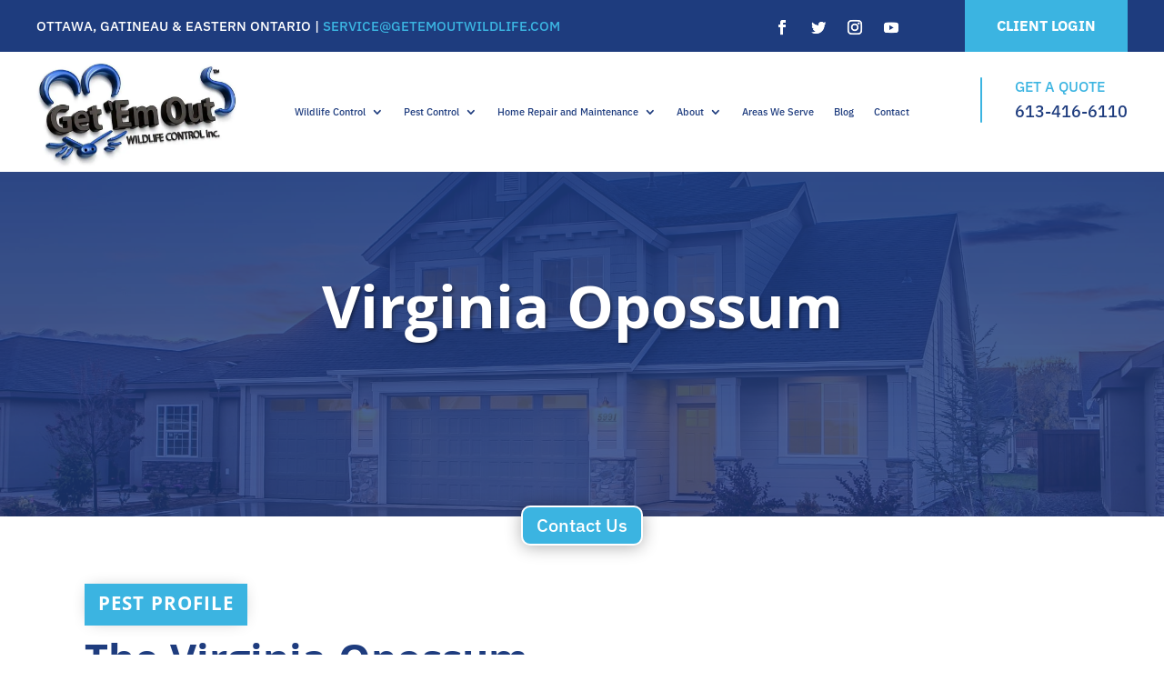

--- FILE ---
content_type: text/html; charset=utf-8
request_url: https://www.google.com/recaptcha/api2/anchor?ar=1&k=6Lcw-wEqAAAAAOB4k3BPaeaYuHXd7z97tiushR9X&co=aHR0cHM6Ly9nZXRlbW91dHdpbGRsaWZlLmNvbTo0NDM.&hl=en&v=PoyoqOPhxBO7pBk68S4YbpHZ&size=invisible&anchor-ms=20000&execute-ms=30000&cb=onadeok5pzx7
body_size: 48767
content:
<!DOCTYPE HTML><html dir="ltr" lang="en"><head><meta http-equiv="Content-Type" content="text/html; charset=UTF-8">
<meta http-equiv="X-UA-Compatible" content="IE=edge">
<title>reCAPTCHA</title>
<style type="text/css">
/* cyrillic-ext */
@font-face {
  font-family: 'Roboto';
  font-style: normal;
  font-weight: 400;
  font-stretch: 100%;
  src: url(//fonts.gstatic.com/s/roboto/v48/KFO7CnqEu92Fr1ME7kSn66aGLdTylUAMa3GUBHMdazTgWw.woff2) format('woff2');
  unicode-range: U+0460-052F, U+1C80-1C8A, U+20B4, U+2DE0-2DFF, U+A640-A69F, U+FE2E-FE2F;
}
/* cyrillic */
@font-face {
  font-family: 'Roboto';
  font-style: normal;
  font-weight: 400;
  font-stretch: 100%;
  src: url(//fonts.gstatic.com/s/roboto/v48/KFO7CnqEu92Fr1ME7kSn66aGLdTylUAMa3iUBHMdazTgWw.woff2) format('woff2');
  unicode-range: U+0301, U+0400-045F, U+0490-0491, U+04B0-04B1, U+2116;
}
/* greek-ext */
@font-face {
  font-family: 'Roboto';
  font-style: normal;
  font-weight: 400;
  font-stretch: 100%;
  src: url(//fonts.gstatic.com/s/roboto/v48/KFO7CnqEu92Fr1ME7kSn66aGLdTylUAMa3CUBHMdazTgWw.woff2) format('woff2');
  unicode-range: U+1F00-1FFF;
}
/* greek */
@font-face {
  font-family: 'Roboto';
  font-style: normal;
  font-weight: 400;
  font-stretch: 100%;
  src: url(//fonts.gstatic.com/s/roboto/v48/KFO7CnqEu92Fr1ME7kSn66aGLdTylUAMa3-UBHMdazTgWw.woff2) format('woff2');
  unicode-range: U+0370-0377, U+037A-037F, U+0384-038A, U+038C, U+038E-03A1, U+03A3-03FF;
}
/* math */
@font-face {
  font-family: 'Roboto';
  font-style: normal;
  font-weight: 400;
  font-stretch: 100%;
  src: url(//fonts.gstatic.com/s/roboto/v48/KFO7CnqEu92Fr1ME7kSn66aGLdTylUAMawCUBHMdazTgWw.woff2) format('woff2');
  unicode-range: U+0302-0303, U+0305, U+0307-0308, U+0310, U+0312, U+0315, U+031A, U+0326-0327, U+032C, U+032F-0330, U+0332-0333, U+0338, U+033A, U+0346, U+034D, U+0391-03A1, U+03A3-03A9, U+03B1-03C9, U+03D1, U+03D5-03D6, U+03F0-03F1, U+03F4-03F5, U+2016-2017, U+2034-2038, U+203C, U+2040, U+2043, U+2047, U+2050, U+2057, U+205F, U+2070-2071, U+2074-208E, U+2090-209C, U+20D0-20DC, U+20E1, U+20E5-20EF, U+2100-2112, U+2114-2115, U+2117-2121, U+2123-214F, U+2190, U+2192, U+2194-21AE, U+21B0-21E5, U+21F1-21F2, U+21F4-2211, U+2213-2214, U+2216-22FF, U+2308-230B, U+2310, U+2319, U+231C-2321, U+2336-237A, U+237C, U+2395, U+239B-23B7, U+23D0, U+23DC-23E1, U+2474-2475, U+25AF, U+25B3, U+25B7, U+25BD, U+25C1, U+25CA, U+25CC, U+25FB, U+266D-266F, U+27C0-27FF, U+2900-2AFF, U+2B0E-2B11, U+2B30-2B4C, U+2BFE, U+3030, U+FF5B, U+FF5D, U+1D400-1D7FF, U+1EE00-1EEFF;
}
/* symbols */
@font-face {
  font-family: 'Roboto';
  font-style: normal;
  font-weight: 400;
  font-stretch: 100%;
  src: url(//fonts.gstatic.com/s/roboto/v48/KFO7CnqEu92Fr1ME7kSn66aGLdTylUAMaxKUBHMdazTgWw.woff2) format('woff2');
  unicode-range: U+0001-000C, U+000E-001F, U+007F-009F, U+20DD-20E0, U+20E2-20E4, U+2150-218F, U+2190, U+2192, U+2194-2199, U+21AF, U+21E6-21F0, U+21F3, U+2218-2219, U+2299, U+22C4-22C6, U+2300-243F, U+2440-244A, U+2460-24FF, U+25A0-27BF, U+2800-28FF, U+2921-2922, U+2981, U+29BF, U+29EB, U+2B00-2BFF, U+4DC0-4DFF, U+FFF9-FFFB, U+10140-1018E, U+10190-1019C, U+101A0, U+101D0-101FD, U+102E0-102FB, U+10E60-10E7E, U+1D2C0-1D2D3, U+1D2E0-1D37F, U+1F000-1F0FF, U+1F100-1F1AD, U+1F1E6-1F1FF, U+1F30D-1F30F, U+1F315, U+1F31C, U+1F31E, U+1F320-1F32C, U+1F336, U+1F378, U+1F37D, U+1F382, U+1F393-1F39F, U+1F3A7-1F3A8, U+1F3AC-1F3AF, U+1F3C2, U+1F3C4-1F3C6, U+1F3CA-1F3CE, U+1F3D4-1F3E0, U+1F3ED, U+1F3F1-1F3F3, U+1F3F5-1F3F7, U+1F408, U+1F415, U+1F41F, U+1F426, U+1F43F, U+1F441-1F442, U+1F444, U+1F446-1F449, U+1F44C-1F44E, U+1F453, U+1F46A, U+1F47D, U+1F4A3, U+1F4B0, U+1F4B3, U+1F4B9, U+1F4BB, U+1F4BF, U+1F4C8-1F4CB, U+1F4D6, U+1F4DA, U+1F4DF, U+1F4E3-1F4E6, U+1F4EA-1F4ED, U+1F4F7, U+1F4F9-1F4FB, U+1F4FD-1F4FE, U+1F503, U+1F507-1F50B, U+1F50D, U+1F512-1F513, U+1F53E-1F54A, U+1F54F-1F5FA, U+1F610, U+1F650-1F67F, U+1F687, U+1F68D, U+1F691, U+1F694, U+1F698, U+1F6AD, U+1F6B2, U+1F6B9-1F6BA, U+1F6BC, U+1F6C6-1F6CF, U+1F6D3-1F6D7, U+1F6E0-1F6EA, U+1F6F0-1F6F3, U+1F6F7-1F6FC, U+1F700-1F7FF, U+1F800-1F80B, U+1F810-1F847, U+1F850-1F859, U+1F860-1F887, U+1F890-1F8AD, U+1F8B0-1F8BB, U+1F8C0-1F8C1, U+1F900-1F90B, U+1F93B, U+1F946, U+1F984, U+1F996, U+1F9E9, U+1FA00-1FA6F, U+1FA70-1FA7C, U+1FA80-1FA89, U+1FA8F-1FAC6, U+1FACE-1FADC, U+1FADF-1FAE9, U+1FAF0-1FAF8, U+1FB00-1FBFF;
}
/* vietnamese */
@font-face {
  font-family: 'Roboto';
  font-style: normal;
  font-weight: 400;
  font-stretch: 100%;
  src: url(//fonts.gstatic.com/s/roboto/v48/KFO7CnqEu92Fr1ME7kSn66aGLdTylUAMa3OUBHMdazTgWw.woff2) format('woff2');
  unicode-range: U+0102-0103, U+0110-0111, U+0128-0129, U+0168-0169, U+01A0-01A1, U+01AF-01B0, U+0300-0301, U+0303-0304, U+0308-0309, U+0323, U+0329, U+1EA0-1EF9, U+20AB;
}
/* latin-ext */
@font-face {
  font-family: 'Roboto';
  font-style: normal;
  font-weight: 400;
  font-stretch: 100%;
  src: url(//fonts.gstatic.com/s/roboto/v48/KFO7CnqEu92Fr1ME7kSn66aGLdTylUAMa3KUBHMdazTgWw.woff2) format('woff2');
  unicode-range: U+0100-02BA, U+02BD-02C5, U+02C7-02CC, U+02CE-02D7, U+02DD-02FF, U+0304, U+0308, U+0329, U+1D00-1DBF, U+1E00-1E9F, U+1EF2-1EFF, U+2020, U+20A0-20AB, U+20AD-20C0, U+2113, U+2C60-2C7F, U+A720-A7FF;
}
/* latin */
@font-face {
  font-family: 'Roboto';
  font-style: normal;
  font-weight: 400;
  font-stretch: 100%;
  src: url(//fonts.gstatic.com/s/roboto/v48/KFO7CnqEu92Fr1ME7kSn66aGLdTylUAMa3yUBHMdazQ.woff2) format('woff2');
  unicode-range: U+0000-00FF, U+0131, U+0152-0153, U+02BB-02BC, U+02C6, U+02DA, U+02DC, U+0304, U+0308, U+0329, U+2000-206F, U+20AC, U+2122, U+2191, U+2193, U+2212, U+2215, U+FEFF, U+FFFD;
}
/* cyrillic-ext */
@font-face {
  font-family: 'Roboto';
  font-style: normal;
  font-weight: 500;
  font-stretch: 100%;
  src: url(//fonts.gstatic.com/s/roboto/v48/KFO7CnqEu92Fr1ME7kSn66aGLdTylUAMa3GUBHMdazTgWw.woff2) format('woff2');
  unicode-range: U+0460-052F, U+1C80-1C8A, U+20B4, U+2DE0-2DFF, U+A640-A69F, U+FE2E-FE2F;
}
/* cyrillic */
@font-face {
  font-family: 'Roboto';
  font-style: normal;
  font-weight: 500;
  font-stretch: 100%;
  src: url(//fonts.gstatic.com/s/roboto/v48/KFO7CnqEu92Fr1ME7kSn66aGLdTylUAMa3iUBHMdazTgWw.woff2) format('woff2');
  unicode-range: U+0301, U+0400-045F, U+0490-0491, U+04B0-04B1, U+2116;
}
/* greek-ext */
@font-face {
  font-family: 'Roboto';
  font-style: normal;
  font-weight: 500;
  font-stretch: 100%;
  src: url(//fonts.gstatic.com/s/roboto/v48/KFO7CnqEu92Fr1ME7kSn66aGLdTylUAMa3CUBHMdazTgWw.woff2) format('woff2');
  unicode-range: U+1F00-1FFF;
}
/* greek */
@font-face {
  font-family: 'Roboto';
  font-style: normal;
  font-weight: 500;
  font-stretch: 100%;
  src: url(//fonts.gstatic.com/s/roboto/v48/KFO7CnqEu92Fr1ME7kSn66aGLdTylUAMa3-UBHMdazTgWw.woff2) format('woff2');
  unicode-range: U+0370-0377, U+037A-037F, U+0384-038A, U+038C, U+038E-03A1, U+03A3-03FF;
}
/* math */
@font-face {
  font-family: 'Roboto';
  font-style: normal;
  font-weight: 500;
  font-stretch: 100%;
  src: url(//fonts.gstatic.com/s/roboto/v48/KFO7CnqEu92Fr1ME7kSn66aGLdTylUAMawCUBHMdazTgWw.woff2) format('woff2');
  unicode-range: U+0302-0303, U+0305, U+0307-0308, U+0310, U+0312, U+0315, U+031A, U+0326-0327, U+032C, U+032F-0330, U+0332-0333, U+0338, U+033A, U+0346, U+034D, U+0391-03A1, U+03A3-03A9, U+03B1-03C9, U+03D1, U+03D5-03D6, U+03F0-03F1, U+03F4-03F5, U+2016-2017, U+2034-2038, U+203C, U+2040, U+2043, U+2047, U+2050, U+2057, U+205F, U+2070-2071, U+2074-208E, U+2090-209C, U+20D0-20DC, U+20E1, U+20E5-20EF, U+2100-2112, U+2114-2115, U+2117-2121, U+2123-214F, U+2190, U+2192, U+2194-21AE, U+21B0-21E5, U+21F1-21F2, U+21F4-2211, U+2213-2214, U+2216-22FF, U+2308-230B, U+2310, U+2319, U+231C-2321, U+2336-237A, U+237C, U+2395, U+239B-23B7, U+23D0, U+23DC-23E1, U+2474-2475, U+25AF, U+25B3, U+25B7, U+25BD, U+25C1, U+25CA, U+25CC, U+25FB, U+266D-266F, U+27C0-27FF, U+2900-2AFF, U+2B0E-2B11, U+2B30-2B4C, U+2BFE, U+3030, U+FF5B, U+FF5D, U+1D400-1D7FF, U+1EE00-1EEFF;
}
/* symbols */
@font-face {
  font-family: 'Roboto';
  font-style: normal;
  font-weight: 500;
  font-stretch: 100%;
  src: url(//fonts.gstatic.com/s/roboto/v48/KFO7CnqEu92Fr1ME7kSn66aGLdTylUAMaxKUBHMdazTgWw.woff2) format('woff2');
  unicode-range: U+0001-000C, U+000E-001F, U+007F-009F, U+20DD-20E0, U+20E2-20E4, U+2150-218F, U+2190, U+2192, U+2194-2199, U+21AF, U+21E6-21F0, U+21F3, U+2218-2219, U+2299, U+22C4-22C6, U+2300-243F, U+2440-244A, U+2460-24FF, U+25A0-27BF, U+2800-28FF, U+2921-2922, U+2981, U+29BF, U+29EB, U+2B00-2BFF, U+4DC0-4DFF, U+FFF9-FFFB, U+10140-1018E, U+10190-1019C, U+101A0, U+101D0-101FD, U+102E0-102FB, U+10E60-10E7E, U+1D2C0-1D2D3, U+1D2E0-1D37F, U+1F000-1F0FF, U+1F100-1F1AD, U+1F1E6-1F1FF, U+1F30D-1F30F, U+1F315, U+1F31C, U+1F31E, U+1F320-1F32C, U+1F336, U+1F378, U+1F37D, U+1F382, U+1F393-1F39F, U+1F3A7-1F3A8, U+1F3AC-1F3AF, U+1F3C2, U+1F3C4-1F3C6, U+1F3CA-1F3CE, U+1F3D4-1F3E0, U+1F3ED, U+1F3F1-1F3F3, U+1F3F5-1F3F7, U+1F408, U+1F415, U+1F41F, U+1F426, U+1F43F, U+1F441-1F442, U+1F444, U+1F446-1F449, U+1F44C-1F44E, U+1F453, U+1F46A, U+1F47D, U+1F4A3, U+1F4B0, U+1F4B3, U+1F4B9, U+1F4BB, U+1F4BF, U+1F4C8-1F4CB, U+1F4D6, U+1F4DA, U+1F4DF, U+1F4E3-1F4E6, U+1F4EA-1F4ED, U+1F4F7, U+1F4F9-1F4FB, U+1F4FD-1F4FE, U+1F503, U+1F507-1F50B, U+1F50D, U+1F512-1F513, U+1F53E-1F54A, U+1F54F-1F5FA, U+1F610, U+1F650-1F67F, U+1F687, U+1F68D, U+1F691, U+1F694, U+1F698, U+1F6AD, U+1F6B2, U+1F6B9-1F6BA, U+1F6BC, U+1F6C6-1F6CF, U+1F6D3-1F6D7, U+1F6E0-1F6EA, U+1F6F0-1F6F3, U+1F6F7-1F6FC, U+1F700-1F7FF, U+1F800-1F80B, U+1F810-1F847, U+1F850-1F859, U+1F860-1F887, U+1F890-1F8AD, U+1F8B0-1F8BB, U+1F8C0-1F8C1, U+1F900-1F90B, U+1F93B, U+1F946, U+1F984, U+1F996, U+1F9E9, U+1FA00-1FA6F, U+1FA70-1FA7C, U+1FA80-1FA89, U+1FA8F-1FAC6, U+1FACE-1FADC, U+1FADF-1FAE9, U+1FAF0-1FAF8, U+1FB00-1FBFF;
}
/* vietnamese */
@font-face {
  font-family: 'Roboto';
  font-style: normal;
  font-weight: 500;
  font-stretch: 100%;
  src: url(//fonts.gstatic.com/s/roboto/v48/KFO7CnqEu92Fr1ME7kSn66aGLdTylUAMa3OUBHMdazTgWw.woff2) format('woff2');
  unicode-range: U+0102-0103, U+0110-0111, U+0128-0129, U+0168-0169, U+01A0-01A1, U+01AF-01B0, U+0300-0301, U+0303-0304, U+0308-0309, U+0323, U+0329, U+1EA0-1EF9, U+20AB;
}
/* latin-ext */
@font-face {
  font-family: 'Roboto';
  font-style: normal;
  font-weight: 500;
  font-stretch: 100%;
  src: url(//fonts.gstatic.com/s/roboto/v48/KFO7CnqEu92Fr1ME7kSn66aGLdTylUAMa3KUBHMdazTgWw.woff2) format('woff2');
  unicode-range: U+0100-02BA, U+02BD-02C5, U+02C7-02CC, U+02CE-02D7, U+02DD-02FF, U+0304, U+0308, U+0329, U+1D00-1DBF, U+1E00-1E9F, U+1EF2-1EFF, U+2020, U+20A0-20AB, U+20AD-20C0, U+2113, U+2C60-2C7F, U+A720-A7FF;
}
/* latin */
@font-face {
  font-family: 'Roboto';
  font-style: normal;
  font-weight: 500;
  font-stretch: 100%;
  src: url(//fonts.gstatic.com/s/roboto/v48/KFO7CnqEu92Fr1ME7kSn66aGLdTylUAMa3yUBHMdazQ.woff2) format('woff2');
  unicode-range: U+0000-00FF, U+0131, U+0152-0153, U+02BB-02BC, U+02C6, U+02DA, U+02DC, U+0304, U+0308, U+0329, U+2000-206F, U+20AC, U+2122, U+2191, U+2193, U+2212, U+2215, U+FEFF, U+FFFD;
}
/* cyrillic-ext */
@font-face {
  font-family: 'Roboto';
  font-style: normal;
  font-weight: 900;
  font-stretch: 100%;
  src: url(//fonts.gstatic.com/s/roboto/v48/KFO7CnqEu92Fr1ME7kSn66aGLdTylUAMa3GUBHMdazTgWw.woff2) format('woff2');
  unicode-range: U+0460-052F, U+1C80-1C8A, U+20B4, U+2DE0-2DFF, U+A640-A69F, U+FE2E-FE2F;
}
/* cyrillic */
@font-face {
  font-family: 'Roboto';
  font-style: normal;
  font-weight: 900;
  font-stretch: 100%;
  src: url(//fonts.gstatic.com/s/roboto/v48/KFO7CnqEu92Fr1ME7kSn66aGLdTylUAMa3iUBHMdazTgWw.woff2) format('woff2');
  unicode-range: U+0301, U+0400-045F, U+0490-0491, U+04B0-04B1, U+2116;
}
/* greek-ext */
@font-face {
  font-family: 'Roboto';
  font-style: normal;
  font-weight: 900;
  font-stretch: 100%;
  src: url(//fonts.gstatic.com/s/roboto/v48/KFO7CnqEu92Fr1ME7kSn66aGLdTylUAMa3CUBHMdazTgWw.woff2) format('woff2');
  unicode-range: U+1F00-1FFF;
}
/* greek */
@font-face {
  font-family: 'Roboto';
  font-style: normal;
  font-weight: 900;
  font-stretch: 100%;
  src: url(//fonts.gstatic.com/s/roboto/v48/KFO7CnqEu92Fr1ME7kSn66aGLdTylUAMa3-UBHMdazTgWw.woff2) format('woff2');
  unicode-range: U+0370-0377, U+037A-037F, U+0384-038A, U+038C, U+038E-03A1, U+03A3-03FF;
}
/* math */
@font-face {
  font-family: 'Roboto';
  font-style: normal;
  font-weight: 900;
  font-stretch: 100%;
  src: url(//fonts.gstatic.com/s/roboto/v48/KFO7CnqEu92Fr1ME7kSn66aGLdTylUAMawCUBHMdazTgWw.woff2) format('woff2');
  unicode-range: U+0302-0303, U+0305, U+0307-0308, U+0310, U+0312, U+0315, U+031A, U+0326-0327, U+032C, U+032F-0330, U+0332-0333, U+0338, U+033A, U+0346, U+034D, U+0391-03A1, U+03A3-03A9, U+03B1-03C9, U+03D1, U+03D5-03D6, U+03F0-03F1, U+03F4-03F5, U+2016-2017, U+2034-2038, U+203C, U+2040, U+2043, U+2047, U+2050, U+2057, U+205F, U+2070-2071, U+2074-208E, U+2090-209C, U+20D0-20DC, U+20E1, U+20E5-20EF, U+2100-2112, U+2114-2115, U+2117-2121, U+2123-214F, U+2190, U+2192, U+2194-21AE, U+21B0-21E5, U+21F1-21F2, U+21F4-2211, U+2213-2214, U+2216-22FF, U+2308-230B, U+2310, U+2319, U+231C-2321, U+2336-237A, U+237C, U+2395, U+239B-23B7, U+23D0, U+23DC-23E1, U+2474-2475, U+25AF, U+25B3, U+25B7, U+25BD, U+25C1, U+25CA, U+25CC, U+25FB, U+266D-266F, U+27C0-27FF, U+2900-2AFF, U+2B0E-2B11, U+2B30-2B4C, U+2BFE, U+3030, U+FF5B, U+FF5D, U+1D400-1D7FF, U+1EE00-1EEFF;
}
/* symbols */
@font-face {
  font-family: 'Roboto';
  font-style: normal;
  font-weight: 900;
  font-stretch: 100%;
  src: url(//fonts.gstatic.com/s/roboto/v48/KFO7CnqEu92Fr1ME7kSn66aGLdTylUAMaxKUBHMdazTgWw.woff2) format('woff2');
  unicode-range: U+0001-000C, U+000E-001F, U+007F-009F, U+20DD-20E0, U+20E2-20E4, U+2150-218F, U+2190, U+2192, U+2194-2199, U+21AF, U+21E6-21F0, U+21F3, U+2218-2219, U+2299, U+22C4-22C6, U+2300-243F, U+2440-244A, U+2460-24FF, U+25A0-27BF, U+2800-28FF, U+2921-2922, U+2981, U+29BF, U+29EB, U+2B00-2BFF, U+4DC0-4DFF, U+FFF9-FFFB, U+10140-1018E, U+10190-1019C, U+101A0, U+101D0-101FD, U+102E0-102FB, U+10E60-10E7E, U+1D2C0-1D2D3, U+1D2E0-1D37F, U+1F000-1F0FF, U+1F100-1F1AD, U+1F1E6-1F1FF, U+1F30D-1F30F, U+1F315, U+1F31C, U+1F31E, U+1F320-1F32C, U+1F336, U+1F378, U+1F37D, U+1F382, U+1F393-1F39F, U+1F3A7-1F3A8, U+1F3AC-1F3AF, U+1F3C2, U+1F3C4-1F3C6, U+1F3CA-1F3CE, U+1F3D4-1F3E0, U+1F3ED, U+1F3F1-1F3F3, U+1F3F5-1F3F7, U+1F408, U+1F415, U+1F41F, U+1F426, U+1F43F, U+1F441-1F442, U+1F444, U+1F446-1F449, U+1F44C-1F44E, U+1F453, U+1F46A, U+1F47D, U+1F4A3, U+1F4B0, U+1F4B3, U+1F4B9, U+1F4BB, U+1F4BF, U+1F4C8-1F4CB, U+1F4D6, U+1F4DA, U+1F4DF, U+1F4E3-1F4E6, U+1F4EA-1F4ED, U+1F4F7, U+1F4F9-1F4FB, U+1F4FD-1F4FE, U+1F503, U+1F507-1F50B, U+1F50D, U+1F512-1F513, U+1F53E-1F54A, U+1F54F-1F5FA, U+1F610, U+1F650-1F67F, U+1F687, U+1F68D, U+1F691, U+1F694, U+1F698, U+1F6AD, U+1F6B2, U+1F6B9-1F6BA, U+1F6BC, U+1F6C6-1F6CF, U+1F6D3-1F6D7, U+1F6E0-1F6EA, U+1F6F0-1F6F3, U+1F6F7-1F6FC, U+1F700-1F7FF, U+1F800-1F80B, U+1F810-1F847, U+1F850-1F859, U+1F860-1F887, U+1F890-1F8AD, U+1F8B0-1F8BB, U+1F8C0-1F8C1, U+1F900-1F90B, U+1F93B, U+1F946, U+1F984, U+1F996, U+1F9E9, U+1FA00-1FA6F, U+1FA70-1FA7C, U+1FA80-1FA89, U+1FA8F-1FAC6, U+1FACE-1FADC, U+1FADF-1FAE9, U+1FAF0-1FAF8, U+1FB00-1FBFF;
}
/* vietnamese */
@font-face {
  font-family: 'Roboto';
  font-style: normal;
  font-weight: 900;
  font-stretch: 100%;
  src: url(//fonts.gstatic.com/s/roboto/v48/KFO7CnqEu92Fr1ME7kSn66aGLdTylUAMa3OUBHMdazTgWw.woff2) format('woff2');
  unicode-range: U+0102-0103, U+0110-0111, U+0128-0129, U+0168-0169, U+01A0-01A1, U+01AF-01B0, U+0300-0301, U+0303-0304, U+0308-0309, U+0323, U+0329, U+1EA0-1EF9, U+20AB;
}
/* latin-ext */
@font-face {
  font-family: 'Roboto';
  font-style: normal;
  font-weight: 900;
  font-stretch: 100%;
  src: url(//fonts.gstatic.com/s/roboto/v48/KFO7CnqEu92Fr1ME7kSn66aGLdTylUAMa3KUBHMdazTgWw.woff2) format('woff2');
  unicode-range: U+0100-02BA, U+02BD-02C5, U+02C7-02CC, U+02CE-02D7, U+02DD-02FF, U+0304, U+0308, U+0329, U+1D00-1DBF, U+1E00-1E9F, U+1EF2-1EFF, U+2020, U+20A0-20AB, U+20AD-20C0, U+2113, U+2C60-2C7F, U+A720-A7FF;
}
/* latin */
@font-face {
  font-family: 'Roboto';
  font-style: normal;
  font-weight: 900;
  font-stretch: 100%;
  src: url(//fonts.gstatic.com/s/roboto/v48/KFO7CnqEu92Fr1ME7kSn66aGLdTylUAMa3yUBHMdazQ.woff2) format('woff2');
  unicode-range: U+0000-00FF, U+0131, U+0152-0153, U+02BB-02BC, U+02C6, U+02DA, U+02DC, U+0304, U+0308, U+0329, U+2000-206F, U+20AC, U+2122, U+2191, U+2193, U+2212, U+2215, U+FEFF, U+FFFD;
}

</style>
<link rel="stylesheet" type="text/css" href="https://www.gstatic.com/recaptcha/releases/PoyoqOPhxBO7pBk68S4YbpHZ/styles__ltr.css">
<script nonce="V4oyiCH4LnvRxjBwgNYcdQ" type="text/javascript">window['__recaptcha_api'] = 'https://www.google.com/recaptcha/api2/';</script>
<script type="text/javascript" src="https://www.gstatic.com/recaptcha/releases/PoyoqOPhxBO7pBk68S4YbpHZ/recaptcha__en.js" nonce="V4oyiCH4LnvRxjBwgNYcdQ">
      
    </script></head>
<body><div id="rc-anchor-alert" class="rc-anchor-alert"></div>
<input type="hidden" id="recaptcha-token" value="[base64]">
<script type="text/javascript" nonce="V4oyiCH4LnvRxjBwgNYcdQ">
      recaptcha.anchor.Main.init("[\x22ainput\x22,[\x22bgdata\x22,\x22\x22,\[base64]/[base64]/MjU1Ong/[base64]/[base64]/[base64]/[base64]/[base64]/[base64]/[base64]/[base64]/[base64]/[base64]/[base64]/[base64]/[base64]/[base64]/[base64]\\u003d\x22,\[base64]\x22,\x22GsKQw7hTw4nCu8OAwq1CNcOzwqEFG8K4wqrDjMK4w7bCpjl7woDCpgcWG8KJIsKFWcKqw65owqwvw4xFVFfCgcOWE33ChcKCMF1gw5bDkjw8UjTCiMO2w7QdwroZKxR/TsOwwqjDmG7DgMOcZsKFSMKGC8OySG7CrMOIw4/DqSIaw6zDv8KJwqXDnSxTwrvCscK/wrR/[base64]/VVxEHgNzw6jDuzttwpNzwptHw6jDhRhHwqPCsC44wr5Lwp9xUzLDk8KhwpB+w6VeHR9ew6Bbw5/CnMKzGi5WBlfDj0DCh8K/wqjDlyk3w64Ew5fDjx3DgMKew7bCiWBkw65uw58PTsKIwrXDvBDDsGM6Qld+wrHCnxDDgiXClDdpwqHCsTjCrUsRw6c/w6fDhDTCoMKmSsKdwovDncOPw5YMGgVNw61nCcKZwqrCrlTCg8KUw6MlwrvCnsK6w7fCpzlKwrTDojxJBsOtKQhbwr3Dl8Otw5LDlSlTTMOIO8OZw6V1TsONCl5awoUcXcOfw5Rhw6YBw7vClFAhw73DusKmw47CkcOhKF8gNMO/GxnDj1fDhAliwrrCo8KnwqXDjiDDhMKYHR3DisKIwqXCqsO6ZBvClFHCp3kFwqvDgcK/PsKHYMKvw59Rwq7DgsOzwq82w6/Cs8KPw4XCnyLDsUJUUsO/[base64]/DhBYtwpHDjjh6w6rDusOnwptVwqLCnHTCi3vCnMK3QcKxAcOPw7ofwpZrwqXCucO5e1BPTSPChcK6w55Cw53CnBItw7FBMMKGwrDDvcKyAMK1wojDp8K/w4Mjw4ZqNGFhwpEVBg/Cl1zDl8OHCF3CskjDsxNPH8OtwqDDtVoPwoHCq8KEP19Mw7nDsMOOScKxMyHDnznCjB42wrNNbDvCvsKyw6E7R33DlDTDv8OoGGzDicKaIzBII8KNLRBCwr/DssOLQVsjw7BdSAgww6EcKwLDhsK9wr4ROMOHw5nCkMKAOD7CuMOUw5vDhC3DnsOSw7EZwow1DX7CrsKFF8OcAjrCisKpPUnCuMOYwqpRehYKw5okRGspXcOqwo1UwqjClsKZw5haXRnCsT0+wrJ9w7wzw6U7w40sw4/CjMOYw70XWMOULCbDqMKfwphCwr/[base64]/CuMKoeMKjwqXDlMOaOcKVwo9yORDDncOQMypfI31qF2xSCEDDtMOvA3tDw4lBwrAWIhM4wpzDtMKWFFNMZ8OQJVQdJhwxQsK/YcOoTMOVIcKjwqBYwpcLwpNOwoA5w64RegpiQlxVwrgTWTnDuMKOwrdPwovCvmjDqjjDgsO1w6jCgivCscO7ZsKZw6gywrjCmiAhDRYdCsK2KAsYEMOUJsKkRgPCiT3DrsKyNj5nwpEKw7NlwqjDncOpVXsdQsKNw6jDhz/DuD/CjMKgwp3ChFFWVzUfwrx6wovCt33DgUPDsytKwq/CvUnDtFjDmxbDpMO6wpEmw69HLlnDg8K0w5E4w6k7TMK2w6LDpsOfwpPCujIGw4fClMK9fcObwrTDn8Ocw4dCw5DDhMK5w6YZwonCssO5w6V5w4/Ct2pOwrHClcKUw7Ilw5wNw4YVI8OycCnDkXHDpcKuwqYGwrXDhcOcemXCksKWwpnCnGlmHcK5w7hYwp7Ck8KMdsKZCDnCtgzCrCzDgEkdN8KyfTLCoMKnwqd+wrwzSsKlwoLCjhvDkMONCGvCv1w8IMKEX8K1EFnCrDPCmFXDgHROcsK7wq/DhQRiKntrbBZITEtDw65FLifDsXTDhcKLw53ClEYeRWHDjzIKG13CjMOLw6YDSsKnalY/wpRyXVRSw5TDksOqw4LCqy8bwqpMcAUYwppIw4nCrixwwq5tA8KPwqjClsOmw7oxw59ZDsOuwozDgcKNEMOTwqPDmVDDqgDCpcOEwrnDujsZGTVvwrDDux7DqcKnLS/Cgjdlw4DDkz7DpjEcw4J/wo7DvMOVwrxWwqDChSPDn8KmwoESGS0xwp8TBMK6w5rCvE/DtmDChhjCncOAw7dXwpjDtsKBwp3CiwlzVMOHwqvDnMKLwrk+FmrDhcODwp87c8KMw6bDn8Ojw4nCqcKGw7bDgB7Dq8K1wop7w4gxw5wGL8OYTsOMwotfKcKVw67CrMO0w483Xhk5UATDuw/[base64]/[base64]/Dl1vCgMOLcljCl8OKw6rDtcOoUcKkw4VCwqwmRRAgPzsmAW3Dp11RwqYQw6DDr8K2w6HDoMK4D8O+wopRYsKobcOlw4rCgmRIHDTCryfDrlrDmMKswonDvcOmwpQiw4sNZ0TDiw/CpHDCkRLDt8KcwoZYOsKNwqVqScKBZ8OtKcOSwoDCucOnw5hWwq1Ww57DmjYyw5E+wp7DjCUvU8OFX8O1w7DDuMOvXkcZwqrDuxlUWSVBJ3PDtsK7TMKvOCA2f8O2XMKew7LClcOVw5TDvsKNdjbCjcOsWcKyw5bCmsObJmXDvRlxw53DmMKCGg/CocO6w5nDgmPCoMK4b8OPXcOuSsKsw4HCm8K4I8OGwoxZw7pYJ8K/[base64]/CvmDDhcO8wpfCusKRwrPCsX8TUMOIw6paw6DCtsOgfmXCoMOnBnvDoArDnRwcwr/Dhh3CtlLDv8KeNmHCjsKbw7guZsOPEQgbYgHDlloewppxMh7DnXrDrsORw7MJw4wdwqI4AMKAwpZjbsO6woAwdGU7w5zDnsK6FMOVYGQhwotCH8KTw652JA59w5jDiMO0woIxT1fCocOWAMODwrXCs8KPw6bDvDDCrsO8OirDqV/CqGrDhnlWG8K0wofCjTTCpV83cArDvDg9w5LDrcO9L101w6NUwpI4wpTDisO7w5UnwpACwqzCkcKlDcK2fcKYPsO2wpjCvsKuw78WAcOwQUp9w4bCt8KqMlg6KSV6I2Bgw6PDjnl2Bxkid2LDpxzDuSHCl089woLDox0Ow6nCkw/CgMOfw5w+WhdsAMO4ehrDqcOow5MDPgzCu30Dw4zDlcO9XMOyPHXDoAANwr06woI7IMONFsOaw6vCvsOgwrdWIyh/Sn7Dl0fDkgPDs8K5w6hjHsKcwovCtWloNl3Crx3DpMODw53CpTQ/w4zDhcO/LsOac2ciwrbCnT0GwqB1fsOtworCsi/DucKQwpMdEcORw4vChC7CninDmsK0Nyh5wrE4GUNITsKywpkKO3jCu8KWwoQ7w5bDmsKtLDQAwrZgwo3Dj8KTfi8DXcKhBWV8wos6wrbDmHMrKMKKw6EmIG9DWE5MJ04/w6o4aMOMMMO0Hg/[base64]/DksOebcKhwqXChgcywpt2ckfDpyDCmwAXw495NhDDnXEfwqttwqRhXMK5PV0Mw681OcO9N0c/[base64]/DjUF+QiB7wo3DljLDi0xDwo3DmUI+wrk9w6AGHMK/woFFLxDCusKYwrhcXBs/[base64]/WsOvw79fXBEdwpc+wqp0fcOzw5I1PyIrw7XChAw6YMOqbGLCpTR0wpA6WA/Do8OVVsOuw5XCl242wojCscOPR1fCmg91w7MRRsODCsOxdzBGIcKZw7XDu8O3HgxiYhNjwrjCuyvCvW/[base64]/w6fDl8OhS8KJIsKww6VMw6dkKcKhw7DCkcKdUQDCog7DsQMGwpTCmCJ2PcKkbgx8OFBswobCpMOvBXNcVj/DusKrw4pxw4XChMKnWcO/QcKMw6jCigdhHwLDrio+wrMswpjDssOWQjhRw6zCmVVJw4rCocKkO8K1a8KJdB5ww6zDqw3ClVXCkklqHcKew6BNPQ02woJORgzCpQAyWMOSwonCqTw0wpDCvBTDmMOMwqrDgm/DmMKIAsKUwrHCkyzDkMKQwrzCtkbCmQsFwoozwrcvJAXCscKvwr7DosOtDcKBFjPDgsKLQmVrw78MbmvDlR3CvUgUH8OebgfDiVjCg8OXwovCkMKdKk09wrHCrMKqwqxJwr07w4nDpUvCvsKEw5A6wpZvw5c3wqtKHcOoJFrDgsKhwp/[base64]/ChsKnZMOQwpItw797w4hzw6fCp8K9wotjwrXChMKCw48iw4XDrcOdwq0PEcOjDMOpWcOnFXJ2JBbCqsObLcO+w6fDrcKowq/[base64]/[base64]/wqzDicKOGcKyZsKaMiLCtXjCiMO2AsKKF0xxw6zDr8OResO/wpYRLsKFBUDCi8Obw7vCpWfCuHJ5w5/CkcOMw597ZQJsOMONBkjCkELCgnEpw4jCkcO3w73DlT3DlCZyDR1xZsKBw6sDA8Ocw4lvwoxKAcKCwpDDqMOIw5Uow6/CgAtVIDnCgMOKw60GW8KOw5DDusK3wq/CuhwHw5FgGwp4RGgLwp0pwo9mwo9oYsKnF8OCw67Di25/C8Oxw7XDlMO/YH9Uw7rCuVXDtFDDswLCm8KwewhLJMOQU8O2w4lAw77Dm1PCi8OgwqjCv8OQw5dQbmpdLMOKWTvCisO+IT4Uw4I8wrTDjcOzw6XCvMO/[base64]/DpUp9E8KWwoDCh8OgbMKUd8K+wqvChmfDhzzDtQTCiyvCscO3ODwlw7FMw4LCv8OhG37DjEfCvx1yw7nCqsKYHsKzwr08wqBkwrLCuMKIT8ODBl3CsMKZw5DDmV7DuWzDtsKOwopFKMO5YEoxRMK2NcKrSsKbIkY8PsKlwpoWS1PCosK8bsO9w7ouwrcMSXUjw4FHwo/Do8K/csKrwqcYw6zDpsO9wo7DkE4nVsK3wrHDgl/DncOkw6AvwoZpw5DCg8KIw5DDiAY5w519wogOw4/CuhfCgnRiYCZTH8K4w74sGsK9wq/DmmvDnsKZw4JBOMOOb1/CgcO3HjI6YwEMwoEnwpNpTB/[base64]/DhHJywowew54TwpNmwosew5shF8OrE8KzwqHDoMOmfsOxOT3DpT82XMKxwqDDsMO/w45JRcObQMORwqjDosOaSGhewqnCpVnDhcOUMcOmwpfChSXCsTMrYMOjFypsA8Oew6Jnw4dHwpTCo8OAbTNDw5XCmC/DkMKEbAFQw5DCnB3Ci8OVwpLDtXzCt0UmSGHCmTI2XMOswrnCjT/[base64]/CmcO1NHDDkwchBwrDshw8w4/DrMOvVjvDnRAew5PCt8Kqw6XCoMKBRlkTXU0ZWsKHwoNiZMOyNWpswqInw6/CownDtMO+w58/[base64]/N1MpPRHCkXXDgEXDviQ9w6UCwrVeGMKhEn5uLMOqw6XDlsOYw53CiSdGw54tH8KoPcOSZmvCqG5aw4p8JWDDpiXDgcKpwqHCqHEqbRbCg2twJcO+w61RLR52UWxPUlN0MG/[base64]/Cg3t8b23CvTI0w4Ymw7zCjR/Du8KTw7fDoBAvO8Kxw5TDoMKMKsKowr4aw5fDnsOlw4vDoMOSwoLDi8OGKTslWDAdw5dBOMO8M8KYZld+fAAPw77DvcKLw6RmwrzDvmwVwpNCw77CtiHCp1J6wo/Dv1PCi8KAVHFEfQbDosOudsO0w7ciLcKYw7PCmmzDjMO0I8OHQhfDtCU8wpHCtA3CmxUuT8K0w7LDkRfCk8KvBcKERC8AYcKwwrsiHBLCrxzCg0xrJMOsG8OLwofDgB3CqsOxBgbCtiDCpHxlYMKvwr7DhDbDmRbCiV/[base64]/ClRfDkcKJw4U3FhTCmcOwaHrDr8O7AlY6c8KyLcKmw65XGFnDq8Ohw7bDsCnCtsKqVsKJacKHUMOIZQ8NPsKUwqfDl0x0wqEWMgvDtT7Dj23CrcO4JFdBw5/DuMKfwqvCvMO1w6YhwroGwpoywr5jw7lFwpzDk8KNw6lFwpl9SGTClcKqwrkuwq1bwqV/P8O1HsK4w6fCi8KRw744KHXDlcOKw5vCq1fDuMKGwqTCpMORwp0+ecKeTcO7YcO+BMK0wpUzd8OZQwZew5HDvS8pwoNmw5/DkRDDrsOmXsKFXGXCs8Kaw4XDig4Hwo84MUE6w7wFGMKUMsOZw5BCFwVywqlYIx3DvEM/d8OFcE0SNMOnwpHDsUARP8K6bsKMXcOiNzfDsV7DnsObwpvCjMKzwq/Du8O0F8KAwr0zeMKvw7Ibw6fChz0mwrxow6jDqTfDrCEMJMOEFcOoUiZywpYbZ8KfC8OodAQpA3HDoDPDj0nCnU/[base64]/BXVFJsKSNl9Fw75dwro8U2/DrMOeKcOZwqYuw45gwrsrw49rwqwow4/Cl1DCnHkONsOMCTsTfsKIAcOxFgPCpTAXakNiOQgfB8Kpwp9Ew5UBw5vDvsOaOMK7CsOZw6jCosOrWWTDj8KLw6XDpQwKwoNtw63Cl8KANsKiLMOVKxRGwqB1EcOJOmpdwpzDrx7CsHI2wrpuHhXDuMK8F0RPAj3DncOowr8HDsKGw43CqMO7w5/CiTM4XG/CsMKnwqfDg3wEwpLDhsOPwqMzwrnDkMK+wqLCscKcYzI8wp7Cv0bCqQ8lw7jCt8KJwqUZFMK1w7FILcK8wqUuCsKlwofDtsKcLcOnRsKMw7fCgBnDqsK3w5t0OsKKasOsWcKdw7rCi8OrO8OUcDDDjDIPw75/w5jCu8OzO8K7Q8OTMMOpTHogUFDCrxjDgcKzPxx4w7QxwoDDg2JHFTHCo0dPeMOGNMO0w5fDosOvwqLCqg7CrCrDlUxow6bCqCzCpsKowq3DmS3DmcKQwrV9w7dew40Aw5I0FznCnBTDoj0Tw6nChCpEBMKfwrN6wqg6OMKdw5zDj8ODGsOjw67DiCrClSXChS/[base64]/[base64]/[base64]/AAjDu8KqV2pnKcK+w77ClsKIw4rChMOkwrbDvsKbw53CtVNhRcK5wotxXRsRw6zDoivDj8O/wobDl8OLScOmwqLCn8O5wq/CnA5owq1tasKVwo9bwqtPw7bDmMOgGGnCtk/CtQZ9wrYwOcOkwrvDo8K0fcOKw5/CusKew6gLOjvDksKgwrfDqcOJbXXCv0R+wpDDmTwCw6TCiHfCml50ZWJRdcO8B2lPdEzDqWDCksO0wozCjcOfT23CqUvDujUZTibCrsO2w7lXw7MDwrV7woBSa0nCknnCjcO7UcKDesKqNGZ6wpHChk9Uw5jCgFHDu8OzFcOnYxzCqsO0wpjDq8Khwo4nw7TCisOywp/Ct09hwq1VbXTDisK1wpDCv8KDRho3Iy0+wpMhJMKvwqJZZcO5wqnDtcOUwpDDrcKBw6JTw5fDlsO/w4xvwphCwqTDnBYqdcK/Zh9UwoLCvcOqwrQFwplow6bDixY2b8KbIMO0akoNDVFQeWsVdVbDsjvDklfCuMOVwoBywq/CicOOdlQxSxNlw457GcOZwo7Dh8KnwrBve8OXw68Uc8KXwp4ATMOsYEvChMKyeAjCtMOvFlIkD8Odw59pdDRiBWfCjMOiBF4SDTzCmRALw53Cr1dSwq7ChC/DrB9fwoHCrsOUY1/[base64]/DlsO4acKkw5HDrMKcX0bDocKsXcKvF8KDw5J0AsOsdB7DlsKGDRzDrMO+wq3Dg8OhNsK/wonDrF7Cg8Oec8KrwrVpIX3DmcODcsOVwoBDwqFfw50pLsK9aW9Vwrwpw60oDMOhw6LDizRZT8OKHXVcwrPDk8KZwqkXwqJkw5EvwqzCtsKpbcOWT8Olw7F1w7rDkXzCo8KCI25qE8O6CcKtDWJuaj7CscKAYMO/w70jYcODwrxGwroPwrt/eMOWwq/[base64]/Dk0hfwr/Dh0TCu8O4w7LDgcOKwrTCr8KvRcONC8KJVsOsw6hzwqQzw7Urw5zDisOFw41+JsKbQ0TDoCLCqBrCqcKuwoXCiirCpsOrV2hAfnrDphTDg8OIGcKmbVbCl8KeB1gFXcOgdXfCjMKdK8Ofw4xrPj8/[base64]/[base64]/CpHLCtcKhw5EJeQEWwpcYw4XCmsK0XcKGwrzDq8Kkw6gDw5nCm8ODwrgUL8KQwowIw43Cj10HDB8fw5HDnEssw7DCj8KKE8OHwo9mCcOaa8K/wpkOwr3DmMOhwqzDhRXDmAXDqxnDqg7Cn8OnaknDt8KZwoVua3LDpxLCgWrDp2fDiEcvwqTCpMKzBlAZwoMOw5vDgcORwrMVDsOnc8Ktw4Zcwq9rR8Kcw4/DgMOxw5JtIMO2BTbChT/[base64]/[base64]/NcO0ZMOkwppBV8OvH2YZwqfCh8KscsKkw7zDj0thN8KLw4fChcO2fAjDtsO3XsOew5bDncK3PcOCU8O9woDDuV8qw6A8wo/[base64]/DrcOgwr0Yw53DlF7Di39ewpXCj33CqMKILgEgInbCtQHDtcOAwqLChcK1ZVXCkVfDh8K8Q8Orw4nCmhZDw44SZsOSYRMsfsOgw4wCwrTDj3t+c8KKAyRRw4TDrcO8wqTDtcKxwpHCoMKtw7MLTMK/wowvwrfCqcKWK30kw7bDv8K3wrvCj8K9Q8Kxw4scdlFhw44awqpLK11Qw6dgL8K7wqFIJDXDoSlQYFTCpMKnw6LDrsOiwptBGxHCtE/[base64]/ClMO9wrbClsOZSxbDsVXDn8Ofw4I+bgTCqsKuw7TCg8KCAcKCw4Z+G3/CpGVIDgnDnMOZERzDq33DnBxRwrxwWyHCj1o0w6rDmCIEwpHCtMKnw7LCixLDo8Kvw4hlwpvDmsOjw7o8w4sSw4rDuxDChcOlB08JesKHHEk5JcOSwqfCvsOxw7/Co8Kcw63CqsKgeWDDlMOZwqfDo8O0I280w4d0HFhCNsKePsKdZcKBwrR+w4NJIw82w6HDj3RXwqw3wrbCqS46wrjChsOzwqbDuxBhIX93cgbDiMOKSAhAwrZWZcKUw4ADR8KUCsKaw6vCpyrCvcOEwrjCoBpTw5nDlFzCq8OmfMO3w5fCmTZRw4R5OcO/w4pSGm/CjGN8QMOgwr7Dt8OUw6jCiANZwq0/YQXCvRDCuEjDl8OWfisVw6fDn8Ocw5fCu8KDwonCrsODOT7CmsKTw5HDlHAhwrvCq1/CjMKxXcKzw6TDk8KbeCzDuUHCjMKUNcKbwo/[base64]/DoEslw5Nww7tpwovCuGEAI0ZFwqxbw4jCicOLcG4EdsOhw48cPHR9wrd+woYWEXgQwrzCiGnDuHAgQcKsQTfCqMKmLwtKbV/DrcO/[base64]/[base64]/CvWddRMKJwrrCgkHCmi/[base64]/VSHCpFAZwrfDgcOqwqDDhsK+w5PDn8KSwp0WworCqDY3wro+NTNSW8KDwpPDnGbCrFvCtiNLw7fClsONIWXCuShPbkjDsmHDoUgcwq1/w4XCh8Kpw7PDrk/DuMK5w7PCqMOewolJO8OaKMOjVBdwNWAuFsKjw69ywq4hw5kcwrhsw4pJw4F2w5HDlMOhWh9DwpxuPjfDhsKaA8Kuw47Dq8KlYcOkDD/DmT/CjsKZfifCgsKmwpPDs8OqbcO9W8OseMK6bgHDvcK+FBA/[base64]/w7tBw5FpA8KvF8OiMMK3Pi3CgnrCjMOpfmJ6w6gzwodTwprDqHskf0UfGMOww6NhXC/[base64]/DtHjDgwYSIjhpeMK1wr5BasOKw6zDoRUrGcKTwqzCh8K/MMOzXMKYw5tPMsOTXhAkY8KxwqbCqcKUwr5Fw4gRXnjCnibDr8K+w7vDrMO5cTJAY2gvI1TCh2vCqD/DniBewpXDmTjCuHXCvMKQw6tBwr0IKUoHHMO9w7DDhC8/[base64]/H8KNeWXCsm5MRMKHwpVvw55+wqfDoMK3wpbCg8OAIsOjfTHDl8KYwpLCg3tawrRyYsO1w6FPcsOQHXfCpX7Ckig/DcKba1bDpMK0w7DCi2rDuALCj8K2RytlwoTCni7Cq3PCtXpYMsKTF8OWLB3Dv8K8wrfCucKBdyzDgnMwNMKSDMKVwotyw7rCg8O3GsKGw4fCnADCvQfCsk8BQ8KgWw87w5TCmBp5TsO+w6bCjHzDsipDwoZcwpgQC2fCqUjDlm/DoTjDlV/[base64]/DicKkbA3DrCHDmhzCt8K7w4rDscKNDErDkVUGwo8gw55twqZhwoRnacKLAGFYAHTCjsK6w6s9w7IaDsOvwoBHw73DoF/[base64]/CgUIawrTCgsOiwrrChsKbwp/[base64]/[base64]/PhfCr8KIw6LDtMOTR8OFIMO6woBUwosSWCzDt8Kqw47Coi8Se1bCsMObXcKzwqZjwq/CvW1+LMOJeMKZZVXCjGIfCTHDoHTCvMOfwpMmN8KRVsKiwpk6OMKCJcK/w4TCs3fCh8Ktw6ouQcO0SzVtLsOAw4/[base64]/DhlA7TMKgwqTDkcOvZ8KuwpRXwp8wGXLCtsKGFDBCCCfCo1vDoMKJw7vCocOBw5rCt8OkTMK4w7bDowbDkFPDnnw5w7fDtsK/ZcOmPMOUTR4LwqEcwoIcWgfDjAlSw47CpynCuWQrw4XDk0bCun0ew4zCv1lbwqNMw7vDuk/CmgIdw6LCmXpJGF9jX2PClQ8fNMK5D3XClMK9YMOSwrsjNsKdwqHDk8OHwrXCo0jCiCk9YRkce18Zw4rDmThLcgTCl1x6wojDi8Kgw7dqHcOEwrbDt0YMXsKzBDXCs3jClUYPwrLCssKbGS1vw5bDjyLCnsOTC8KQw55JwqgTw4wgaMO/BcKBw7nDscKSSzV3w4/[base64]/CiyfCpFfCtkPCi0DCpUd3QcOOE0FtJsKfwoDDriMkwrPCqwbDsMOUcsKeL3/CiMK7wr/[base64]/[base64]/[base64]/CnDNAw5Y8wrRnIsK5I0QPQ8KuFFzDiABewpENwovDrcOwcsKdM8KgwqRtw4bCvcKcZ8KOfMKGVMKBHkAiwoDCg8K4MkHCkUHDpsKhe1QaahYRH0XCoMOwPsOjw7tsF8Kfw65HBnDCngPCq2zCo0/CvcOKfDPDuMOiOcK4w6U4a8K0IjXClMOQKwcbA8K6HQxfw4x1QMK2IjPDhMOKw7fDhVkxBcKaRSxgwqZKwqnDl8OrCsO5A8Odw7pxw4/Dq8Kxw4nCpmZAKsKuwpRLwr7Dt0QPw43Dj2PClcKFwp8fwp/[base64]/CgnYjM8OOO8K9wqHDs2LCvDrCvD8YUMK1wpBwAD/CnsO8wp3ClyDCmMOQw5bDt1hyGgTChh3DksO0wpB0w5fCjEduwrzDh2onw4fDg3w+K8KRQsKlO8K4woFVw7fDnsOKM2DDqhjDkDHCtHTDu1vCimbChlTCkMKnPcORHcKeGcOdaX7CjyJBwpLCgTcxBl5CHSjDkj7Cm1vDv8OMegRuw6d5wpJEwoTDqsOLWxpIw4/CpMKgw6HDq8KVwrXDoMOPf1rChBs7IMKswr/[base64]/DvWMhTMKtD8O8w4ViwozDu8Ojw5oqBwFHw4LCu11/WlnCiW1dTcOaw4MXw4nCnEp0wqPDkTTDl8OLwrfDpsOJw5bCp8KywopSH8KqLznCo8OpGsK3c8Kvwr0JwpPDs0MhwrTDrSR1w6fDpE55WCTDiVXCi8Khwo/DtMOTw7VwHGt2w4LCo8O5SsKSw4BIwpvChsOtwr3DkcKCLcK8w4rChUcFw7UnQREVw6YiR8O2YDp1w58TwqHClkc/w7/Dg8KgQzZkdynDlDfCucOfw4/Ct8KHw6RPR25jwonDmQPCt8OVe2Fsw57CqsKxw7NCKgUwwr/[base64]/CusKpwqE5wo1ww7JRYDzCqcO7wp7DucKGwrvCv3nCnMKCw7lSMBQfwrAcw69EYRLCl8OAw58Qw4x/GhvCsMKaO8KlRVI6wo1eN1HClcKmwoTDuMKeaXXCmVnCvcOxecOZBMKuw5fCi8OJA0B/wprCp8KXPcK8HDLCvF/CgcOQw4QhCXDDnCnCtMO2w5rDsWI+PsORw5Nfw78JwpZQVzB3fwsyw6TCqR8kAMOWwrZfwoE7woXCuMKUworCrEkbw49Ww4ExMmlLwqMBwpwEwo/CtScBw7vDt8O/wqBtKMOpR8Oxwp9Kwr7CggXDoMOFw7zDu8O9wr8hYsKgw4hZdsO8worDm8KPwoZlTMK6wrFTwrPCsmnCisOGwrBDMcK9dTxGwrPCmMKHIMKhPUJzUsKzw5l/X8OjX8OQwrQZImYXesOILcKWwpJON8O3SMOww51Xw4LDrSXDtsOYwo3ChHPDtMOJIRPCpcKwPMKkB8Ofw7bDoB9+AMKuwpvCn8KjBsOowq0pw53CkkcEw4BEXMKSw5XCjMOqHMOcXkfDhWAUKRlpVj/CnhTClsOtRnUbwqXDtipyw7jDjcKWw63CpsOVLk/[base64]/CgsOZc8KxcE7CtsOMw6cmw74pd8OjwqjDpiPDqsKobQ4Pwo0Rwq7CogLDmw7CghtQwpBbPx3Cg8OiwqnDqsKLE8OxwrnCpRTDrzxzeAfCoxYKbGl4wpPCscOXJMOqw7Y/wqrDn1vChcKCBWLDqcKVwojCskYBw65vwpXCo0XDqsOHwogtwoIwVRvDig/DiMKBw4kkwofCgcKHwq/DlsKgLkJlwqjDmgcyL3XCi8OuIMOWY8OywpwNFsKpAcKUwqESLGZ/GiNHwqbDtVnCkXwdScOdUG/Dh8KqJ03CiMKSKsOtw6VVKW3CoUlfWDbCm25Aw49eworDvXIuw7NHBsKXew1vW8OPw6I3wp5qRTlqDsOfw5EVdsOuT8KfZMKrfTvCgsK+w6Q+w7nCjcO6wrDDq8KDUzDDlsOqdcOcAcOcM0fDoH7DgsOYw73Cm8ONw6lawrHDpMO5w6/CkMOLfF41DsKLwqAQwpbCkn97cEbDs1EsWcOhw57Cq8KBw7kfYcKzG8O0f8KewrbCgAVRL8OAw67DqVjDnMKRTyYvwobDoBU1P8OjfUXCk8K2w6Y1w4htwqLDiAUJw4/CosOZw5TDnzVnwrPDv8KCNj1Ew5rCpcKMdcOHwqwTcxMkwpstwq7DjEMKwo/DmgxffGPDkCzCggXCn8KLGcOBw4M4by7DkTzDqQ/CqjTDi38mwotlwq5Bw5/CpSzDuhrCq8OebUTCpE3Dm8KOeMK6Ig17P0DDvyopwq3CmMOnw4HClMOzw6fDmD3CozHDvGDCnmTDh8OVZcOBwow0w7RPT01Nw7bCoDBJw4k8JGc/w78wA8OWIhLCqg1Vwo0HOcKnLcKCw6cEwqXDhMKrXcOaBMKDMENww5nDsMKvfwNIDMKWwoEMwoXDkHPDmFnDjMOBwqtLJ0QWTWxqwrhyw6p7w64Nw5IPbj4uYmHDmBouwp06wqJFw4XCuMOpw4LDrjLCnsKWLB7DoB7Dl8KxwrJmw40wSzvDgsKVNgc/YW9uKhDCmUF2w4fDp8OYM8Oef8OnYy5wwpguw5TDmMKPwpViOsKSwqQYVsKew4pBw7BTOyEFwo3CvcOKwoDCq8KDX8Oxw4tNwrDDm8O1wq15woNGwrPCr35OZgjDhcOBb8O/w4RDUcOYWsKqRQLDhcOkAHYuwpjDjcKqZ8KnTFzDgBHCnsKGSsKhF8OyWcOpwrM5w7PDjG9Rw7MhcMOYw6fDhMOuVBM9worCqsOgccKMWREgwoVCeMOYwrFQI8K1FMOowrgKwqDCiEUAcsK5CsO5MmvDtMKPUMOsw5HDsRc/DCwZCkh1JVYqwrnCiD9wNcO6w4/Dv8KSw77DncOVZcOHwp7Dr8Ozw4XCridITMOUYi3DmsOXw6cuw6PDi8OtJsOZURXDhVDCpWJjwrLCq8OCwqVoDG4jJcO1OFTCv8OzwqbDvFlJUsOgdQ/DkVlUw6fCqsK6bhXDm3ILw6LDji7DnghNIB/CgDVwACsFbsKBw6fDj2rDsMKYRTkjwrRtwrLCgWc4RMK7MgrDizs4w6TDrU8SWsKVw6zDhHEQaDXCjcOBTQ0UIQ/[base64]/Djh7CkkPCk8KYOEtZHXkcBm9cw70Dw6xLwqXCm8KdwqJFw7vCi2fCpXfCrjYbI8KWIQVNK8KwDcO3wqfCoMKBb2tPw73Dn8K5wrlpw47CusKdYWfDvMKFQUPDoHc9woEpTsK2d2Zuw71kwrk9wqrDlRvDgRJWw4zCsMKxw7RYBMKbw47DgMKXwpDDgXXClXp/dx3ChcOcRghswrNQwp9Gw5DDnghGMMKhS3sERl3CocKpw6rDvHRFwposMV0DDiVDwoFzDi4awrJXw5A+fQNfwpnDt8KOw5LCqsKgwqVlR8OuwojCkMK/[base64]/DtcOpw6fDicO6w6UuecOMVMOew6pgwoTDkWLDo8K8w6TCh0LDgEhidyfDhMKQwoERw7TCnmPCkMO5JMK5N8K9wrvDpMOBw6QmwrnCuALDq8Kuw77Co33ClMO5JsO6SsK2bQ3CscKxasK8HXNXwqllw57Dn1XDm8Opw6BSwpkLXnNUwr/[base64]/[base64]/CjFzDl0HCjSXCjh7CmsOQcsObwqnDt8OKwq/[base64]/IxnCok/DtMKUwrMsfUPCpBjDicOIYMOYe8OZCsOqw4cAGMKhSQkgWQvDt2PCmMKlw4N/[base64]/Ds8KEacKAwrLClMKZR8O+w7HChkHDvcOlAHTDs3g4WsOzw4bCosK+NB11w7liwpQtGWIAfMOMwofDiMObwq/CinnCpMO3w61qFRjCo8K9ZMKtwozClnoLwrzCr8OJwp83KsOqwoFHUMKvJivCjcO7PxjDrx/CmgrDuCTDlcOfw6cywp/DkGpLPiEHw5/DolHCiT8mCFsuHMOUc8KrYSnDhMOBOmEKcyLDslLDlsOuwrgawpDDicKwwrIEw6IUw6/CkATCrMKzTFnDnH7CunNMw6bDj8KYwrlOasK5w4LCpV0mw7XCmsOWwoVNw7vCl2dNHMO2XyrDucORNMOJw54Uw50vNH/[base64]/w5XDngPCox/DoMOaPsOrbcOrWU1kwrsQwoMpwo3CrD5BaBAewrdzM8KsA30Iwo/CoHtGMmjCscOIT8O/wpQFw5jCiMOtMcOzw7fDtMKYSBTDhsOISsK0w6LCoDZ6w448wo/[base64]/Ci8KjFxJ8w5zCkm/CssOZwqkCcMOyw4vCtiI0esKcAXrCqMORSsOpw7o5w5x4w4B8w6YyPsOYHT4Xwq03w4jCusOeenA8w5nCtTIYAMKfw77CiMOAw7gvTm/[base64]/DmsKmXjc4eAbDscKBYBZ9FMOcw7hNKMO1w7TCjEjDkkhww71NBFtsw648XnHDhWnCpyDDgsOlw6/Cnyo0K33CoHAswpTCqcKdZj9LFFfDsSMFbcK6wrbCjVzDriPCoMO+wrzDlwnCkE/[base64]/[base64]/DrsOufBbCqScHw5rDlcOPB8KkCmIAw6DDmQ88QColw7trwq1dbcOQI8OZExjDucOfZXrDtMKKXVbDpsKXNiBoRTE2eMORwpwMOSpAwrAjVxvDj3hycXhYeXMzIj7Do8O+w7vDmcOOWMOCLFXClAPDoMK7VcK3w6/DtBAhczd4w4TCmMOgdk3CgMOowrxU\x22],null,[\x22conf\x22,null,\x226Lcw-wEqAAAAAOB4k3BPaeaYuHXd7z97tiushR9X\x22,0,null,null,null,1,[21,125,63,73,95,87,41,43,42,83,102,105,109,121],[1017145,275],0,null,null,null,null,0,null,0,null,700,1,null,0,\[base64]/76lBhnEnQkZnOKMAhnM8xEZ\x22,0,0,null,null,1,null,0,0,null,null,null,0],\x22https://getemoutwildlife.com:443\x22,null,[3,1,1],null,null,null,1,3600,[\x22https://www.google.com/intl/en/policies/privacy/\x22,\x22https://www.google.com/intl/en/policies/terms/\x22],\x22xzkagiSVz0dLOs1AzaqfD9xGZ5q9DJGWxkkAXb4nKWw\\u003d\x22,1,0,null,1,1769265235107,0,0,[75,239,110],null,[179,73],\x22RC-GHx9T0LvWNLIjA\x22,null,null,null,null,null,\x220dAFcWeA4tNDs0yDHTwKV3oE8k4duJ6-t8sEr_WrjErSUXc5y3N1ZwyT6OnJeQk5oRN311QFIyHpRLj8RWcQ25yxkVCFtTTswnwA\x22,1769348035152]");
    </script></body></html>

--- FILE ---
content_type: text/css
request_url: https://getemoutwildlife.com/wp-content/themes/restoration-divi-child-theme/style.css?ver=4.21.0
body_size: 14351
content:
/* 
 Theme Name:     restoration-divi-child-theme
 Author:         Mark Hendriksen
 Author URI:     https://markhendriksen.com
 Template:       Divi
 Version:        1.0
 Description:    A Divi Child Theme 
*/ 


/* ----------- PUT YOUR CUSTOM CSS BELOW THIS LINE -- DO NOT EDIT ABOVE THIS LINE --------------------------- */ 

/* ###### CHANGE COLORS ###### */

.floating {  
animation-name: floating;
animation-duration: 3s;
animation-iteration-count: infinite;
animation-timing-function: ease-in-out;
margin-left: 30px;
margin-top: 5px;
}

@keyframes floating {
from { transform: translate(0,  0px); }
65%  { transform: translate(0, 15px); }
to   { transform: translate(0, -0px); }    
}

/* .blink-text p{
color: #000;
font-weight: bold;
font-size: 2rem;
animation: blinkingText 2s infinite;
}
@keyframes blinkingText{
0%		{ color: #fff;}
25%		{ color: #000;}
50%		{ color: #fff;}
75%		{ color: #000;}
100%	{ color: #fff;}
} */


/* ##### Current and hover menu items ##### */
.et_pb_column .custom_menu.et_pb_menu .nav li ul.sub-menu li.current-menu-item a,
.custom_menu.et_pb_menu .nav li ul.sub-menu li a:hover {
    color: #fff !important;
	background-color: #c40d0d !important;
}

/* ###### HORIZONTAL LINE NEXT TO TEXT LINK ###### */
.horizontal_line_text a::before {
    border-top: .3rem solid #e51b0f;
}

/* ###### HOME PAGE CHECK ICON ###### */
.fa-check-square {
	color: #e51b0f;
}

/* ###### CONTACT FORM OPTION FIELD BG AND TEXT COLORS ###### */
.custom_contact_form option {
	color: #fff;
    background-color: #1e3c7e;
}


/* ###### CONTACT FORM DROPDOWN ARROW COLOR ###### */
.custom_contact_form .et_pb_contact_field[data-type=select]:after {
    border-top-color: #fff;
}

.testimonial_box {
	outline: 1px solid #ffffff;
    outline-offset: -20px;
}

/* ###### END CHANGE COLORS ###### */


/* ###### GENERAL ###### */

@media only screen and ( min-width: 981px ) and (max-width: 1450px) {
.custom_row_width {
	width: 95% !important;
}

.cta_box_sub .et_pb_blurb_description {
	font-size: 30px !important;
}}

/* ###### TOP HEADER & MENU ###### */

@media only screen and ( min-width: 981px ) {
.header_column_1 {
	width: 20% !important;
}

.header_column_2 {
	width: 80% !important;
}

.menu_column_1 {
	width: 80% !important;
}

.menu_column_2 {
	width: 20% !important;
}

.custom_menu .et-menu>li {
    padding-left: 20px;
    padding-right: 20px;
}}

/* ########## DROPDOWN MENU ########### */

.custom_menu .nav li li a {
    border-bottom: 1px solid rgba(255, 255, 255, 0.35);
	font-size: 14px !important;
	padding: 10px 20px !important;
}

.custom_menu .nav li li  {
	padding: 0px !important;
}

.custom_menu .nav ul.sub-menu {
	padding: 0px !important;
}

.custom_menu .nav li li:last-child a {
    border-bottom: 0px solid rgba(255, 255, 255, 0.35);
}

.custom_menu .et-menu li li a {
    width: 240px !important;
}

.et_pb_column .custom_menu.et_pb_menu .nav li ul.sub-menu li.current-menu-item a,
.custom_menu.et_pb_menu .nav li ul.sub-menu li a:hover {
	opacity:1 !important;
}

.custom_menu.et_pb_menu--without-logo .et_pb_menu__menu>nav>ul>li>a {
    padding-bottom: 22px;
}


/* ###### FIRST SECTION EXTRA PADDING FOR FIXED TOP HEADER & MENU ###### */
@media only screen and ( min-width: 981px ) {
.top_section {
	padding-top: 100px !important;
}} 


/* ###### HORIZONTAL LINE NEXT TO TEXT LINK ###### */

.horizontal_line_text a::before {
	display: inline-block;
    content: "";
    margin: 0 1rem 0 0;
	-webkit-transition: all .3s ease-in-out;
    transition: all .3s ease-in-out;
}

/* ###### HORIZONTAL LINE NEXT TO TEXT LINK (20PX FONTSIZE) ###### */

.horizontal_line_20px a::before {
   width: 2rem;
   transform: translateY(-0.3rem);
}

/* ###### HORIZONTAL LINE NEXT TO TEXT LINK (16PX FONTSIZE) ###### */

.horizontal_line_16px a::before {
   width: 1.2rem;
   transform: translateY(-0.2rem);
}

/* ###### RESPONSIVE STYLES  ###### */

/* ###### RESPONSIVE STYLES CTA PHONE HOME  ###### */

@media only screen and ( min-width: 981px ) {
.home_cta_phone.et_pb_blurb_position_left .et_pb_blurb_container {
    padding-left: 35px;
}}

@media only screen and ( max-width: 980px ) {
.home_cta_phone.et_pb_blurb_position_left .et_pb_blurb_container h4.et_pb_module_header  {
	padding-bottom: 0px !important;
}}

@media only screen and ( min-width: 981px ) and (max-width: 1500px) {
.home_cta_phone {
	font-size: 40px !important;	
	width: 100% !important;
}

.home_cta_phone .et_pb_blurb_container	{
	padding-left: 15px !important;	
}

.home_cta_phone .et_pb_main_blurb_image .et_pb_image_wrap {
    width: 73px;
}}

/* ###### RESPONSIVE STYLES CTA PHONE SUB  ###### */

@media only screen and ( min-width: 981px ) {
.home_cta_phone_sub.et_pb_blurb_position_left .et_pb_blurb_container {
    padding-left: 55px;
}}

@media only screen and ( max-width: 980px ) {
.home_cta_phone_sub.et_pb_blurb_position_left .et_pb_blurb_container h4.et_pb_module_header  {
	padding-bottom: 0px !important;
}}

@media only screen and ( min-width: 981px ) and (max-width: 1320px) {
.home_cta_phone_sub {
	font-size: 36px !important;	
	width: 100% !important;
}

.home_cta_phone_sub .et_pb_blurb_container	{
	padding-left: 15px !important;	
}

.home_cta_phone_sub .et_pb_main_blurb_image .et_pb_image_wrap {
    width: 73px;
}}

.testimonial_blurb.et_pb_blurb_position_left .et_pb_blurb_content  {
    width: fit-content;
}

.testimonial_blurb.et_pb_blurb_position_left .et_pb_blurb_content .et_pb_module_header {
	margin-top: 13px;
    padding-bottom: 3px;
}

@media only screen and ( min-width: 981px ) and (max-width: 1810px) {
.menu_column_2 {
	padding-left: 5px !important;
	padding-right: 5px !important;
}}

@media only screen and ( min-width: 981px ) and (max-width: 1500px) {
.menu_appointment {
	font-size: 14px !important;	
	margin-bottom: -10px !important;
}

.menu_phone {
	font-size: 20px !important;		
}}

@media only screen and ( min-width: 1501px ) and (max-width: 1810px) {
.menu_appointment {
	font-size: 14px !important;	
	margin-bottom: -10px !important;
}

.menu_phone {
	font-size: 26px !important;		
}}

@media only screen and ( min-width: 981px ) and (max-width: 1250px) {
.home_work h2 {
	font-size: 38px !important;			
}}

@media only screen and ( min-width: 1251px ) and (max-width: 1550px) {
.home_work h2 {
	font-size: 50px !important;			
}}

@media only screen and ( min-width: 1551px ) and (max-width: 1750px) {
.home_work h2 {
	font-size: 64px !important;			
}}

@media only screen and ( min-width: 981px ) and (max-width: 1590px) {
.home_discount .et_pb_column_1_3 {
	padding-right: 25px;
    padding-left: 25px;
}

.et_pb_text.discount_price {
	font-size: 36px !important;	
	padding-bottom: 10px!important;
    margin-bottom: 0px!important;
}}

/* ###### ABOUT PAGE TEAM  ###### */

.team_row h3 {
	margin-bottom: 0px !important;
	padding-bottom: 0px !important;
}

@media only screen and ( min-width: 981px ) and (max-width: 1350px) {
.about_partners {
	width: 100% !important;
}}

/* ###### SUB PAGE ICON BUTTON  ###### */

body #page-container .et_pb_section .et_pb_button.button_header_sub:before {
	font-size: 24px !important;
}

/* ###### POST PAGE ###### */

.single .et_pb_post {
    margin-bottom: 0px;
}

.single .post {
    padding-bottom: 0px;
}

.single-post .type-post h1{
	font-size: 35px !important;
	font-weight: bold;
    text-transform: capitalize;
}

.single-post .type-post .post-meta span a{
	color: #000 !important;
}

.single-post .type-post .entry-content h2{
    font-size: 28px;
    font-weight: bold;
}

.single-post .type-post .entry-content p{
    font-size: 17px;
}

.dipl_button_item_4 .dipl_button_link, 
.dipl_button_item_5 .dipl_button_link, 
.dipl_button_item_6 .dipl_button_link {
    text-align: center;
    background-color: #FFFFFF;
    width: 100%;
    min-height: 100px;
    display: flex;
    flex-wrap: wrap;
    justify-content: center;
    align-items: center;
}
.award_content .dipl_button_default_fill {
    overflow: visible !important;
    box-shadow: 0 0 10px 0 #0003;
    border-radius: 20px;
    min-height: 120px;
    position: relative !important;
}
.award_content .dipl_button_default_fill span.dipl_button_text {
    width: 50px !important;
    height: 50px;
    background: #3bb4e1;
    border-radius: 50%;
    display: block;
    font-size: 30px;
    color: #fff;
    position: absolute;
    top: -25px;
    left: 43%;
}
.award_content .dipl_button_default_fill span.dipl_button_secondary_text {
    padding-top: 30px;
}

/* Promo Banner */

.promo-discount-code {
    padding: 10px 0;
}
.promo-discount-code .et_pb_slide .et_pb_slider_container_inner {
    height: 100%;
}
.promo-discount-code .et_pb_slide .et_pb_slider_container_inner .et_pb_slide_description {
    display: flex;
    padding: 0 !important;
    height: 100%;
    align-items: center;
    gap: 20px;
}
.promo-discount-code .et_pb_slide .et_pb_slide_description h2.et_pb_slide_title {
    font-size: 140px !important;
    font-weight: bold;
    padding: 20px 0;
    position: relative;
	text-shadow: none;
}
.promo-discount-code .et_pb_slide .et_pb_slide_description h2.et_pb_slide_title:before {
    content: '';
    position: absolute;
    background: #fff;
    width: 2px;
    height: 100%;
    right: -20px;
    top: 0;
}
.promo-discount-code .et_pb_slide_0 .et_pb_slide_description h2.et_pb_slide_title:after {
    content: 'OFF';
    font-size: 20px;
    text-transform: uppercase;
    position: absolute;
    background: #000;
    height: 30px;
    right: 0px;
    bottom: 40px;
    display: flex;
    align-items: center;
    padding: 0px 5px;
    justify-content: center;
    border-radius: 6px;
}
.promo-discount-code .et_pb_slide .et_pb_slide_description h2.et_pb_slide_title span {
    font-size: 30px;
}
.promo-discount-code .et_pb_slide .et_pb_slide_description .et_pb_slide_content {
    padding: 0 0 0 20px;
}
.promo-discount-code .et_pb_slide .et_pb_slide_description .et_pb_slide_content h2 {
    font-size: 30px;
    font-weight: bold;
    position: relative;
	text-transform: uppercase;
	text-shadow: none;
}
.promo-discount-code .et_pb_slide .et_pb_slide_description .et_pb_slide_content h2:before {
    content: '';
    position: absolute;
    width: 40px;
    height: 2px;
    background: #fff;
    bottom: 5px;
}
@media (max-width: 700px){
	.promo-discount-code .et_pb_slide .et_pb_slider_container_inner .et_pb_slide_description {
		flex-direction: column;
	}
	.promo-discount-code .et_pb_slide .et_pb_slide_description h2.et_pb_slide_title:before {
		width: 100%;
		height: 2px;
		right: auto;
		top: auto;
		bottom: 10px;
	}
	.promo-discount-code .et_pb_slide .et_pb_slide_description .et_pb_slide_content h2 {
		font-size: 30px;
	}
	.promo-discount-code .et_pb_slide .et_pb_slide_description .et_pb_slide_content h2:before {
		right: 45%;
	}
}

/* 
.discount-code h2 {
    font-size: 30px;
    font-weight: bold;
    margin-bottom: 0;
    margin-top: 20px;
}
.discount-code h2 span {
	font-size: 60px;
    font-weight: bold;
} */
@media (max-width: 600px) {
	.current_promo .et_pb_text_inner span {
		font-size: 15px;
	}
	#mainPopUp .popInside {
		bottom: 0;
		left: auto;
		right: 0;
	}
}

@media (max-width: 980px) {
	.world_row .world_col1 {
		width: 100% !important;
	}
	.world_row .world_col2 {
		width: 100% !important;
	}
	.award_content .dipl_button_conversion a {
		width: 100%;
	}
}

.home_banner_row2 .price_matching a,
.home_banner_row2 .satisfaction a, 
.home_banner_row2 .financing a {
    height: 100px;
    align-items: center;
    display: flex;
}
.award_content .dipl_button_text {
    width: 100%;
}
.satisfaction a, .financing a, .price_matching a {
    justify-content: center;
}

/*-----------------[Popup Maker]------------------*/


.popup_sec {
    transform: skewX(-20deg);
	position: relative;
	background: transparent;
}
.popup_sec:before {
    content: '';
    background: #1e3c7e;
    position: absolute;
    width: 140px;
    height: 140px;
    top: 20px;
    left: 80px;
}
.popup_sec:after {
    content: '';
    background: #1e3c7e;
    position: absolute;
    width: 600px;
    height: 80px;
    bottom: 18px;
    right: 80px;
    z-index: -1;
}
.popup h2 {
    font-size: 30px;
    line-height: 1.4;
    text-align: center;
	transform: skewX(20deg);
	margin: 40px 110px;
}
.dipi-popup-container#dipi-popup-container-26588 .dipi_popup .dipi-popup-wrapper {
    min-width: 300px;
    max-width: 1200px;
    width: 100%;
}
.dipi-popup-wrapper {
    position: relative;
}
button.dipi_popup-close {
    top: 40px !important;
    position: absolute !important;
    right: 80px !important;
}

@media (max-width: 1024px) {
	.popup h2 {
		margin: 40px 40px;
	}
	.popup_sec:before {
		top: 10px;
		left: 50px;
	}
	.popup_sec:after {
		width: 500px;
	    height: 120px;
		right: 50px;
		bottom: 10px;
	}
	button.dipi_popup-close {
		top: 30px !important;
		right: 50px !important;
	}
}

@media (max-width: 980px) {
	button.dipi_popup-close {
		top: 50px !important;
		right: 40px !important;
	}
}

@media (max-width: 768px) {
	.popup_sec:before {
		top: 20px;
		left: 30px;
	}
	.popup_sec:after {
		width: 300px;
		height: 150px;
		right: 30px;
		bottom: 20px;
	}
}

@media (max-width: 600px) {
	.popup h2 {
		font-size: 30px;
		line-height: 1.4;
		text-align: center;
		transform: skewX(20deg);
		margin: 40px 110px;
	}
	.popup_sec {
		transform: none;
	}
	.popup h2 {
		font-size: 25px;
		margin: 40px 40px;
		transform: none;
	}
	button.dipi_popup-close {
		top: 60px !important;
		right: 60px !important;
	}
}

@media (max-width: 375px) {
	.popup_sec:before {
		top: 20px;
		left: 10px;
	}
	.popup_sec:after {
		width: 200px;
		height: 150px;
		right: 10px;
		bottom: 20px;
	}
	button.dipi_popup-close {
		top: 40px !important;
		right: 30px !important;
	}
	.popup_sec h2 {
	    margin: 20px 10px;
	}
}

.career-col {
    outline: 1px solid #fff;
    outline-offset: -20px;
}
.cities_area ul li {
    border-bottom: 1px solid #fff;
    padding-bottom: 5px;
    margin-bottom: 5px;
}
.dipi_image_magnifier,
.dipi_image_magnifier .et_pb_module_inner, 
.dipi_image_magnifier .et_pb_module_inner .dipi-image-magnifier,
.dipi_image_magnifier .et_pb_module_inner .dipi-image-magnifier .magnify,
.dipi_image_magnifier .et_pb_module_inner .dipi-image-magnifier .magnify img {
    height: 100%;
}


@media(max-width: 980px) {
	span.et_pb_scroll_top.et-pb-icon.et-visible {
		top: auto !important;
		bottom: 50px;
	}
}




--- FILE ---
content_type: text/css
request_url: https://getemoutwildlife.com/wp-content/et-cache/28006/et-core-unified-28006.min.css?ver=1769261630
body_size: 7005
content:
canvas#gameCanvas{position:fixed;top:25px;z-index:99;background:#0000001a}div#gameMainBox{position:sticky;bottom:0;z-index:999999;padding:10px 0 10px}div#gameMainBox .et_pb_row{padding:0}.gameMenu button{background:#2ea3f2;color:#fff;border:none;padding:4px 11px;border-radius:3px;cursor:pointer}#dipi_popup-26252 iframe{width:100%;height:500px}#dipi_popup-26252 .dipi_popup_column{width:100%}.dipi-popup-container#dipi-popup-container-26252 .dipi_popup .dipi-popup-wrapper{min-width:95%!important}.blockSection{box-shadow:0 0 20px 3px #0000001f;display:flex;justify-content:space-between!important;padding:0!important;margin-bottom:50px}.imgblock{width:380px!important;display:flex;margin-right:0!important}.imgblock span{width:100%;height:100%;object-fit:cover}.imgblock span img{width:100%;height:100%;object-fit:cover}.textBlock{width:calc(100% - 380px)!important;padding:30px}.accordianSection .et_pb_accordion_item{margin-bottom:10px!important}#logo{max-height:160px!important}@media only screen and (max-width:981px){#logo{content:url("https://getemoutwildlife.com/wp-content/uploads/2021/02/Get-Em-Out-Pest-Control-logo.png")!important}}@media(max-width:768px){.blockSection{flex-wrap:wrap}.blockSection:nth-child(even) .textBlock{order:2}.blockSection .textBlock{width:100%!important}.imgblock{width:100%!important}}.et_pb_column .custom_menu.et_pb_menu .nav li ul.sub-menu li.current-menu-item a,.custom_menu.et_pb_menu .nav li ul.sub-menu li a:hover{color:#203D7C!important;background-color:#ffffff!important}hr{border:1px solid #4FB7DF;margin-bottom:30px}.content-sale{background:#3dda85}@media(min-width:992px){.et_pb_menu_0_tb_header.et_pb_menu ul li a{font-size:14px!important}}.content-tag{position:absolute;top:-15px;left:-32px;padding:5px 20px;font-weight:600;line-height:1;text-transform:uppercase;color:#fff;font-size:11px;letter-spacing:1px;transform:rotate(-45deg);width:120px;text-align:center}#dplBtnMobile .dipl_button_default_fill{width:90%!important;margin-top:3px!important;border:1px dashed #fff!important}#dplBtnMobile .dipl_button_item{margin-bottom:0px!important}header .blue-border{position:relative;display:inline-block;width:80%}header .blue-border:after{content:'';position:absolute;top:50%;transform:translateY(-50%);left:30px;height:50px;width:2px;border-radius:10px;background:#3bb4e1}header .logo-n-nav{width:80%!important}header .header-quote{width:20%!important}header .get-a-quote{display:inline-block;padding:20px 0;text-align:left!important}@media(max-width:1125px){header .logo-n-nav{width:77%!important}header .header-quote{width:23%!important}}@media(max-width:1080px){header .et_pb_menu__logo{width:150px}.header-new .et_pb_menu_0_tb_header.et_pb_menu ul li a{font-size:13px!important}.get-a-quote span{font-size:11px}.quote-text{font-size:13px!important}.et_pb_module.et_pb_text.et_pb_text_0_tb_header.et_pb_text_align_left.et_pb_bg_layout_light{font-size:14px}}@media(max-width:981px){.social-icon-div{text-align:left!important}}@media(max-width:777px){.et_pb_module.et_pb_text.et_pb_text_0_tb_header.et_pb_text_align_left.et_pb_bg_layout_light{font-size:12px;text-align:center}}@media(max-width:600px){header .logo-n-nav{width:70%!important}header .header-quote{width:30%!important}.et_pb_module.et_pb_text.et_pb_text_0_tb_header.et_pb_text_align_left.et_pb_bg_layout_light{font-size:10px}}@media(max-width:500px){header .logo-n-nav{width:65%!important}header .header-quote{width:35%!important}.et_pb_column.et_pb_column_1_5.et_pb_column_1_tb_header.et_pb_css_mix_blend_mode_passthrough,.et_pb_column.et_pb_column_1_5.et_pb_column_2_tb_header.et_pb_css_mix_blend_mode_passthrough.et-last-child{width:48%!important}header .et_pb_row_0_tb_header.et_pb_row{padding:10px!important}}@media(max-width:450px){header .logo-n-nav{width:100%!important}header .header-quote{width:100%!important}.et_pb_module.et_pb_text.et_pb_text_1_tb_header.et_pb_text_align_left.et_pb_bg_layout_light{display:none!important}}@media(max-width:392px){.et_pb_column.et_pb_column_1_5.et_pb_column_1_tb_header.et_pb_css_mix_blend_mode_passthrough,.et_pb_column.et_pb_column_1_5.et_pb_column_2_tb_header.et_pb_css_mix_blend_mode_passthrough.et-last-child{width:100%!important;text-align:center!important}.social-icon-div{text-align:center!important}.et_pb_gutters1 .et_pb_column .et_pb_module,.et_pb_gutters1.et_pb_row .et_pb_column .et_pb_module{text-align:center}ul.et_pb_social_media_follow_0_tb_header{margin:0!important}}@media (min-width:980px) and (max-width:1220px){header .et_pb_row .logo-n-nav{width:82%!important}header .et_pb_row .header-quote{width:18%!important}.et_pb_menu .et-menu>li{padding:0 6px!important}.et_pb_menu--style-left_aligned .et_pb_menu__logo{margin-right:20px}header .et_pb_menu__logo-wrap{width:150px!important}header .blue-border{width:90%}.et_pb_gutters1 .et_pb_column_3_4,.et_pb_gutters1.et_pb_row .et_pb_column_3_4{margin-top:10px}.et-menu .menu-item-has-children>a:first-child{padding-right:15px}}@media(max-width:1221px){.header-new .et_pb_menu_0_tb_header.et_pb_menu ul li a{font-size:16px!important}header .et_pb_menu_0_tb_header.et_pb_menu ul li a{font-size:14px!important}}@media (max-width:980px){span.et_pb_scroll_top.et-pb-icon.et-visible{}}@media(min-width:981px) and (max-width:1220px){.cta_below_banner{width:auto!important;margin:0 30px}}.right_list ul{padding-left:0;list-style-type:none}.right_list ul li{position:relative;padding-left:20px;padding-bottom:10px}.right_list ul li:before{content:"✔";color:#000;font-size:15px;top:0;position:absolute;left:0}.responsive_image img{object-fit:cover}#appointment_form #gform_submit_button_5{font-weight:bold!important;text-transform:uppercase!important;color:#ffffff!important;background-color:#47b4df!important;font-size:16px!important;padding-left:25px!important;padding-right:25px!important;padding-top:15px!important;padding-bottom:15px!important;border-width:0px}.gform_validation_errors{display:none}.validation_message{display:none}.gform_heading{display:none}#appointment_form input,select,textarea{padding:12px}@media (max-width:562px) and (min-width:393px){.et_pb_column.et_pb_column_1_5.et_pb_column_1_tb_header.et_pb_css_mix_blend_mode_passthrough{padding:0}.et_pb_column.et_pb_column_1_5.et_pb_column_2_tb_header.et_pb_css_mix_blend_mode_passthrough.et-last-child{padding:0}}@media (max-width:767px) and (min-width:451px){.et_pb_column.et_pb_column_1_4.et_pb_column_4_tb_header.header-quote.et_pb_css_mix_blend_mode_passthrough.et-last-child{padding:0}header .get-a-quote{padding:10px 0}header .blue-border:after{left:0}}@media (max-width:1222px) and (min-width:980px){header .et_pb_menu_0_tb_header.et_pb_menu ul li a{font-size:11px!important}}@media (max-width:1372px) and (min-width:1222px){header .et_pb_menu_0_tb_header.et_pb_menu ul li a{font-size:11px!important}}@media (max-width:980px) and (min-width:768px){header .get-a-quote{padding:10px 0}header .blue-border:after{left:20px}}p.h2{font-weight:700!important;font-size:32px!important;text-align:center!important}

--- FILE ---
content_type: text/javascript
request_url: https://getemoutwildlife.com/wp-content/plugins/divi-pixel/dist/public/js/popup_effect.min.js?ver=1.0.0
body_size: 10804
content:
!function p(a,r,s){function c(e,i){if(!r[e]){if(!a[e]){var t="function"==typeof require&&require;if(!i&&t)return t(e,!0);if(d)return d(e,!0);var n=new Error("Cannot find module '"+e+"'");throw n.code="MODULE_NOT_FOUND",n}var o=r[e]={exports:{}};a[e][0].call(o.exports,function(i){return c(a[e][1][i]||i)},o,o.exports,p,a,r,s)}return r[e].exports}for(var d="function"==typeof require&&require,i=0;i<s.length;i++)c(s[i]);return c}({1:[function(i,e,t){"use strict";function g(i){var e;return!isNaN(i)&&(0|(e=parseFloat(i)))===e}jQuery(function(L){L(document).ready(function(){var w=new Event("dipi_popup_open"),y=new Event("dipi_popup_close");if(void 0===String.prototype.replaceAll&&(String.prototype.replaceAll=function(i,e){return this.replace(new RegExp(i,"g"),function(){return e})}),L("div.dipi-popup-container").length){var o=function(i){var e="#dipi_popup-"+i+".dipi_popup",t=e+".closebtn-within-popup > .dipi-popup-inner,"+e+".hide-closebtn > .dipi-popup-inner,"+e+":not(.closebtn-within-popup) > .dipi-popup-inner > .dipi-popup-wrapper .dipi_popup-close ~ div",n=L("body").find(e),o=L("body").find(t),p=n.data("preventscroll"),a=n.data("at_type"),r=n.data("periodicity"),s=n.data("hide_popup_slug"),c=n.data("close_by_back_btn"),d="dipipopup"+i,l=n.data("cookie");if(L(n).hasClass("open")){if(n[0].dispatchEvent(y),!s&&c&&"blank"!==window.location.pathname){var u="#dipipopup-"+i;(h=window.location.hash.replaceAll(u,""))&&0<=h.indexOf(x)?h=h.replaceAll(x,""):window.history.back(),""!==h?window.location.hash=h:history.pushState("",document.title,window.location.pathname)}else{var f="#dipipopup-"+i;if(window.location.hash){var h=window.location.hash.replaceAll(f,"");""!==(window.location.hash=h)?window.location.hash=h:history.pushState("",document.title,window.location.pathname)}}if(L(n).removeClass("open"),L(n).addClass("close"),L(o).removeClass(n.attr("data-anim")),(L(e).hasClass("dipi_popup-hugeinc")||L(e).hasClass("dipi_popup-corner")||L(e).hasClass("dipi_popup-scale"))&&L(e).css("opacity",0),L(e).hasClass("dipi_popup-contentpush")&&(L(A).removeClass("dipi_popup-contentpush-open"),setTimeout(function(){L(A).removeClass("container2"),L("html,body").removeAttr("style")},1e3)),L(e).hasClass("dipi_popup-contentscale")&&(L(A).removeClass("dipi_popup-contentscale-open"),setTimeout(function(){L(A).removeClass("container3")},1e3)),L(e).hasClass("dipi_popup-cornershape")){var _=function(i){L(n).removeClass("close")};path.animate({path:pathConfig.from},400,mina.linear,_)}else if(L(e).hasClass("dipi_popup-boxes"))paths.forEach(function(i,e){setTimeout(function(){++cnt,i.style.display="none",cnt===pathsTotal&&L(n).removeClass("close")},30*e)});else if(L(e).hasClass("dipi_popup-genie")){var v=stepsTotal-1;_=function(i){L(n).removeClass("close")};!function i(e){--e<0||path1.animate({path:steps[e]},60,mina.linear,function(){0===e&&_(),i(e)})}(v)}else{n=document.querySelector(e);_=function(i){if(O.transitions){if("visibility"!==i.propertyName)return;this.removeEventListener(E,_)}L(n).removeClass("close")};O.transitions?n.addEventListener(E,_):_()}p&&(L("html,body").removeClass("prevent_mainpage_scroll"),L("body").removeClass("prevent_mainpage_scroll_mobile"),L("#page-container").removeClass("prevent_content_scroll"),L("html, body").scrollTop(L(n).attr("data-scrolltop")),L(n).attr("data-scrolltop","")),L(o).find("iframe").each(function(){this.src=this.src}),L(o).find("video").each(function(){this.pause()}),setTimeout(function(){L(e).removeAttr("style"),L(e+" path").removeAttr("style"),C()||(L("#page-container").css("z-index","1"),L("#page-container .container").css("z-index","1"))},500)}else if(!L(n).hasClass("close")){if(""!==a&&"trigger_none"!==a&&"every_time"!==r&&T(d)&&0!=l)return;if(n[0].dispatchEvent(w),!s&&c){var m="#dipipopup-"+i;if(window.location.href.substring(1).indexOf(m)<0)document.location.href+=m;else{var g=document.location.href;document.location.href=g}}n.attr("data-scrolltop",b()),L("#page-container").css("z-index","0"),L("#page-container .container").css("z-index","0"),setTimeout(function(){L(n).addClass("open"),0<l&&k(d,"true",l),window.dispatchEvent(new Event("resize")),L(o).addClass("animated"),L(o).addClass(n.attr("data-anim")),""!=n.attr("data-bgcolor")&&L(e).css({"background-color":n.attr("data-bgcolor")}),""!=n.attr("data-fontcolor")&&L(e).css("color",n.attr("data-fontcolor")),"true"===n.attr("data-blur")&&L(e).css("backdrop-filter","blur(1px)"),L(e).hasClass("dipi_popup-contentpush")&&(L("html,body").css("overflow-x","hidden"),L(e).css("opacity",1),A.attr("class","container2"),L(A).addClass("dipi_popup-contentpush-open")),L(e).hasClass("dipi_popup-contentscale")&&(A.attr("class","container3"),L(A).addClass("dipi_popup-contentscale-open")),p&&(L("html,body").addClass("prevent_mainpage_scroll"),L("body").addClass("prevent_mainpage_scroll_mobile"),L("#page-container").addClass("prevent_content_scroll")),setTimeout(function(){},200)},200)}},b=function(){if("undefined"!=typeof pageYOffset)return pageYOffset;var i=document.body,e=document.documentElement;return(e=e.clientHeight?e:i).scrollTop},_=function(i){if(g(i=i.replace(/[\r\n]+/gm,""))&&!C(i)){var e=L("body");if(!e||!e.hasClass("et-fb")){var t="#dipi-popup-container-"+i;if(L(t).length){var n=L(t).find(".dipi_popup");p(n),o(i)}}}},p=function(i){return i.find("iframe").each(function(){var i=L(this).data("src");(i=i||L(this).attr("src"))&&(i=function(i,e){var t=i.split("?");if(2<=t.length){for(var n=encodeURIComponent(e)+"=",o=t[1].split(/[&;]/g),p=o.length;0<p--;)-1!==o[p].lastIndexOf(n,0)&&o.splice(p,1);return t[0]+(0<o.length?"?"+o.join("&"):"")}return i}(i,"autoplay"),L(this).attr("src",i))}),i},a=function(i){var e=L("#dipi-popup-maker-container").find(".dipi-popup-container .dipi_popup.open:last");if(e.length){if(null==i)i=e.attr("id").split("-")[1];return i}return null},r=function(i){var e=a(i);if(e){var t="#dipi-popup-container-"+e;if(L(t).length)return document.querySelector(t)}return null},v=function(i){var e=a(i),t=r(i);if(t){var n=L(t).find(".dipi_popup");p(n),o(e)}},C=function(i){if(i)e=L("#dipi_popup-"+i+".dipi_popup");else var e=L(".dipi_popup.open");return!!L(e).hasClass("open")},k=function(i,e,t){var n="";if(t){var o=new Date;o.setTime(o.getTime()+60*t*60*1e3),n="; expires="+o.toUTCString()}document.cookie=i+"="+e+n+"; path=/"},T=function(i){for(var e=i+"=",t=document.cookie.split(";"),n=0;n<t.length;n++){for(var o=t[n];" "==o.charAt(0);)o=o.substring(1,o.length);if(0==o.indexOf(e))return o.substring(e.length,o.length)}return null},m=function(i){k(i,"",-1)},x="#popup_on_load";L(document).keyup(function(i){27==i.keyCode&&v()}),L(window).on("load",function(){if(window.location.hash){var i=window.location.hash.substring(1);if(-1!==i.indexOf("dipipopup")){var e=i.split("-");if(1<e.length){var t=e[1].replaceAll(x,""),n="#dipi_popup-"+t+".dipi_popup",o=L("body").find(n),p=o.data("hide_popup_slug");o.length&&!p&&window.location.href.indexOf(x)<0&&(window.location.href+=x),_(t)}}}}),window.onhashchange=function(i){if(void 0!==i.newURL){var e=i.oldURL.length>i.newURL.length?i.oldURL.replace(i.newURL,""):"",t=i.newURL.length>i.oldURL.length?i.newURL.replace(i.oldURL,""):"",n=window.location.hash?window.location.hash:"";if(0<t.length){if(t===x)n=window.location.hash.replaceAll(x,"");else n=t;if(-1!==n.indexOf("dipipopup"))if(1<(p=n.split("-")).length){var o=p[1];C(o)||_(o)}}if(0<e.length){var p,a=L("#dipi-popup-maker-container").find(".dipi-popup-container .dipi_popup.open:last");if(L(a).data("hide_popup_slug"))return;if(a.length&&L(a).data("close_by_back_btn"))if(1<(p=e.split("-")).length){o=p[1];C(o)&&(window.history.forward(),v(o),setTimeout(function(){return window.history.back()},100))}}}},L(".dipi-popup-container .dipi-popup-inner").on("click touch tap",function(i){i.target===this&&L(this).parent(".dipi_popup").data("close_on_bg")&&v()}),document.addEventListener("click",function(i){var e=r();if(e){var t=L(e).find(".dipi_popup"),n=L(e).find(".dipi-popup-wrapper")[0],o=i.target;L(t).data("close_on_bg")&&n&&o!==n&&!n.contains(o)&&v()}});var i=L("div.dipi-popup-container"),A=L("div#page-container");L(i).each(function(){L('[id="'+this.id+'"]:gt(0)').remove();var i=L(this).children(".dipi_popup"),e=i.data("close-selector");if(e){this.id;L(i).data("removelink")&&(L(e).removeAttr("href"),L(e).find("a").removeAttr("href")),L(e).on("click touch tap",function(i){v()})}}),L("body").on("click touch tap keypress",'[id^="dipi_popup_id_"]',function(i){if("keypress"!==i.type||13===i.keyCode){var e=L(this).attr("id").split("_")[3],t="dipipopup"+e;L("#dipi_popup-"+e+".dipi_popup").data("removelink")&&(L(this).removeAttr("href"),L(this).find("a").removeAttr("href")),m(t),_(e)}}),"undefined"!=typeof dipi_popups_with_css_trigger&&0<L(dipi_popups_with_css_trigger).length&&L.each(dipi_popups_with_css_trigger,function(e,i){L("#dipi_popup-"+e+".dipi_popup").data("removelink")&&(L(i).removeAttr("href"),L(i).find("a").removeAttr("href")),L(i).hasClass("et_pb_scroll_top")&&L(i).off("click"),L(i).on("click touch tap keypress",function(i){"keypress"===i.type&&13!==i.keyCode||(m("dipipopup"+e),_(e))})}),"undefined"!=typeof dipi_popups_with_automatic_trigger&&0<L(dipi_popups_with_automatic_trigger).length&&L.each(dipi_popups_with_automatic_trigger,function(p,i){var e,t=jQuery.parseJSON(i),n=t.at_type,o=t.at_periodicity;"once_only"===o||"once_per_period"==o?g(e=p)&&L("#dipi_popup-"+e+".dipi_popup").attr("data-displayperiodicity",1):m("dipipopup"+p);if("trigger_on_load"==n){var a=1e3*(h=(h=t.at_value).split(":"))[0],r=1e3*h[1];a?setTimeout(function(){_(p),0!==r&&setTimeout(function(){v(p)},r)},a):(_(p),0!==r&&setTimeout(function(){v(p)},r))}if("trigger_on_scroll"==n){var s=t.at_value,c=(s=s.split(":"))[0],d=s[1],l=!1;L(window).scroll(function(i){var e,t=b(),n=L(document).height(),o=L(window).height();if("%"==d||"per"==d)e=t/(n-o)*100;else{if("px"!=d)return;e=t}0<=c&&c<=e&&(C(p)||l||(_(p),l=!0))})}if("trigger_on_exit"==n){L.exitIntent("enable",{sensitivity:100});var u=!1;L(document).bind("exitintent",function(){C(p)||u||(u=!0,_(p),u=!1)})}if("trigger_on_inactivity"==n){var f=0,h=t.at_value;jQuery(window).mousemove(function(i){f=0}),jQuery(window).click(function(i){f=0}),jQuery(window).keypress(function(i){f=0}),jQuery(window).scroll(function(i){f=0});setTimeout(function i(){if(h<=f){if(C(p)||_(p),"once_only"==o)return;if("once_per_period"==o)return}else f+=1;setTimeout(i,1e3)},1e3)}});var E={WebkitTransition:"webkitTransitionEnd",MozTransition:"transitionend",OTransition:"oTransitionEnd",msTransition:"MSTransitionEnd",transition:"transitionend"}[Modernizr.prefixed("transition")],O={transitions:"transition"};L("body").on("click",".dipi_popup.open, .dipi_popup-close, .dipi_popup-close span, .close-dipi-popup-maker",function(i){i.target===i.currentTarget&&v()})}})})},{}]},{},[1]);